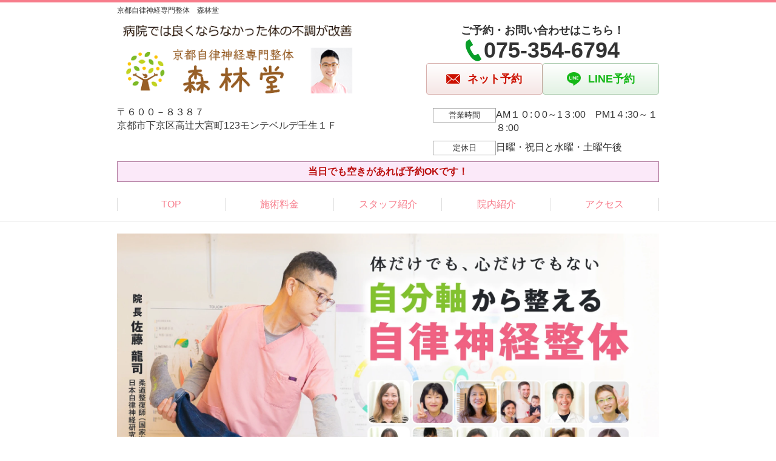

--- FILE ---
content_type: text/html; charset=UTF-8
request_url: https://www.sato-seikotsu.com/
body_size: 19207
content:
<!DOCTYPE html>
<!--[if lt IE 7 ]><html class="ie6" lang="ja" prefix="og: http://ogp.me/ns# fb: http://ogp.me/ns/fb# article: http://ogp.me/ns/article#"><![endif]-->
<!--[if IE 7 ]><html class="ie7" lang="ja" prefix="og: http://ogp.me/ns# fb: http://ogp.me/ns/fb# article: http://ogp.me/ns/article#"><![endif]-->
<!--[if IE 8 ]><html class="ie8" lang="ja" prefix="og: http://ogp.me/ns# fb: http://ogp.me/ns/fb# article: http://ogp.me/ns/article#"><![endif]-->
<!--[if IE 9 ]><html class="ie9" lang="ja" prefix="og: http://ogp.me/ns# fb: http://ogp.me/ns/fb# article: http://ogp.me/ns/article#"><![endif]-->
<!--[if (gt IE 9)|!(IE)]><!-->
<html lang="ja" prefix="og: http://ogp.me/ns# fb: http://ogp.me/ns/fb# article: http://ogp.me/ns/article#">
<head>
<meta charset="utf-8">
<link rel="preload" as="image" href="https://www.sato-seikotsu.com/wp-content/uploads/2025/12/shinrin_mv_sp.jpg"><meta name="viewport" content="width=device-width,user-scalable=yes">
<meta name="format-detection" content="telephone=no">
<meta http-equiv="Pragma" content="no-cache">
<meta http-equiv="Cache-Control" content="no-cache">
<meta http-equiv="Expires" content="Thu, 01 Dec 1994 16:00:00 GMT">

<link rel="shortcut icon" href="https://theme.selfull.jp/images/common/selfav.ico">

<link rel="apple-touch-icon-precomposed" href="https://theme.selfull.jp/images/pink/apple-icon.png">

<link rel="stylesheet" href="https://www.sato-seikotsu.com/wp-content/themes/selfull/style.css" media="all">

<link rel="stylesheet" href="https://www.sato-seikotsu.com/wp-content/themes/selfull/css/reset.css?20230828" media="all">
<link rel="stylesheet" href="https://www.sato-seikotsu.com/wp-content/themes/selfull/css/layout.css?20230828" media="all">
<link rel="stylesheet" href="https://www.sato-seikotsu.com/wp-content/themes/selfull/css/module.css?20230828" media="all">
<link rel="stylesheet" href="https://www.sato-seikotsu.com/wp-content/themes/selfull/css/page.css?20250131" media="all">
<link rel="stylesheet" href="https://www.sato-seikotsu.com/wp-content/themes/selfull/css/block.css?20230828" media="all">
<link rel="stylesheet" href="https://www.sato-seikotsu.com/wp-content/themes/selfull/css/important.css?20230828" media="all">
<link rel="stylesheet" href="https://www.sato-seikotsu.com/wp-content/themes/selfull/css/print.css?20230828" media="all">


<link rel="stylesheet" href="https://www.sato-seikotsu.com/wp-content/themes/selfull/css/design-themes/theme-beauty.css?20230828" media="all">
<link rel="stylesheet" href="https://www.sato-seikotsu.com/wp-content/themes/selfull/css/design-themes/design-pagetop.css?20230828" media="all">
<link rel="stylesheet" href="https://www.sato-seikotsu.com/wp-content/themes/selfull/css/design-themes/design-check.css?20230828" media="all">
<link rel="stylesheet" href="https://www.sato-seikotsu.com/wp-content/themes/selfull/css/design-themes/design-menu.css?20230828" media="all">
<link rel="stylesheet" href="https://www.sato-seikotsu.com/wp-content/themes/selfull/css/design-themes/design-heading.css?20230828" media="all">


<style>
.except-more.design-menu-original #global-header #global-header-main-sp #global-header-main-sp-right #menu_btn {
	background-image: url(https://www.sato-seikotsu.com) !important;
}
.except-more.design-menu-original.design-menu-close #global-header #global-header-main-sp #global-header-main-sp-right #menu_btn.close {
	background-image: url(https://www.sato-seikotsu.com) !important;
}
.design-check-original .list-block ul.check li,
.design-check-original .entry-content .editor ul li {
	background-image: url(https://www.sato-seikotsu.com);
	background-size: 20px 20px;
}
</style>

<title>京都・四条大宮（下京区）の整体【京都自律神経専門整体　森林堂】</title>
<meta name='robots' content='max-image-preview:large' />
<link rel='dns-prefetch' href='//s.w.org' />
		<script type="text/javascript">
			window._wpemojiSettings = {"baseUrl":"https:\/\/s.w.org\/images\/core\/emoji\/13.0.1\/72x72\/","ext":".png","svgUrl":"https:\/\/s.w.org\/images\/core\/emoji\/13.0.1\/svg\/","svgExt":".svg","source":{"concatemoji":"https:\/\/www.sato-seikotsu.com\/wp-includes\/js\/wp-emoji-release.min.js?ver=5.7"}};
			!function(e,a,t){var n,r,o,i=a.createElement("canvas"),p=i.getContext&&i.getContext("2d");function s(e,t){var a=String.fromCharCode;p.clearRect(0,0,i.width,i.height),p.fillText(a.apply(this,e),0,0);e=i.toDataURL();return p.clearRect(0,0,i.width,i.height),p.fillText(a.apply(this,t),0,0),e===i.toDataURL()}function c(e){var t=a.createElement("script");t.src=e,t.defer=t.type="text/javascript",a.getElementsByTagName("head")[0].appendChild(t)}for(o=Array("flag","emoji"),t.supports={everything:!0,everythingExceptFlag:!0},r=0;r<o.length;r++)t.supports[o[r]]=function(e){if(!p||!p.fillText)return!1;switch(p.textBaseline="top",p.font="600 32px Arial",e){case"flag":return s([127987,65039,8205,9895,65039],[127987,65039,8203,9895,65039])?!1:!s([55356,56826,55356,56819],[55356,56826,8203,55356,56819])&&!s([55356,57332,56128,56423,56128,56418,56128,56421,56128,56430,56128,56423,56128,56447],[55356,57332,8203,56128,56423,8203,56128,56418,8203,56128,56421,8203,56128,56430,8203,56128,56423,8203,56128,56447]);case"emoji":return!s([55357,56424,8205,55356,57212],[55357,56424,8203,55356,57212])}return!1}(o[r]),t.supports.everything=t.supports.everything&&t.supports[o[r]],"flag"!==o[r]&&(t.supports.everythingExceptFlag=t.supports.everythingExceptFlag&&t.supports[o[r]]);t.supports.everythingExceptFlag=t.supports.everythingExceptFlag&&!t.supports.flag,t.DOMReady=!1,t.readyCallback=function(){t.DOMReady=!0},t.supports.everything||(n=function(){t.readyCallback()},a.addEventListener?(a.addEventListener("DOMContentLoaded",n,!1),e.addEventListener("load",n,!1)):(e.attachEvent("onload",n),a.attachEvent("onreadystatechange",function(){"complete"===a.readyState&&t.readyCallback()})),(n=t.source||{}).concatemoji?c(n.concatemoji):n.wpemoji&&n.twemoji&&(c(n.twemoji),c(n.wpemoji)))}(window,document,window._wpemojiSettings);
		</script>
		<style type="text/css">
img.wp-smiley,
img.emoji {
	display: inline !important;
	border: none !important;
	box-shadow: none !important;
	height: 1em !important;
	width: 1em !important;
	margin: 0 .07em !important;
	vertical-align: -0.1em !important;
	background: none !important;
	padding: 0 !important;
}
</style>
	<link rel='stylesheet' id='dynamic-css-css'  href='https://www.sato-seikotsu.com/wp-content/themes/selfull/custom-properties.php?ver=5.7' type='text/css' media='all' />
<link rel='stylesheet' id='wp-block-library-css'  href='https://www.sato-seikotsu.com/wp-includes/css/dist/block-library/style.min.css?ver=5.7' type='text/css' media='all' />
<link rel='stylesheet' id='contact-form-7-css'  href='https://www.sato-seikotsu.com/wp-content/plugins/contact-form-7/includes/css/styles.css?ver=4.3' type='text/css' media='all' />
<script type='text/javascript' src='https://www.sato-seikotsu.com/wp-includes/js/jquery/jquery.min.js?ver=3.5.1' id='jquery-core-js'></script>
<script type='text/javascript' src='https://www.sato-seikotsu.com/wp-includes/js/jquery/jquery-migrate.min.js?ver=3.3.2' id='jquery-migrate-js'></script>
<link rel="https://api.w.org/" href="https://www.sato-seikotsu.com/wp-json/" /><link rel="alternate" type="application/json" href="https://www.sato-seikotsu.com/wp-json/wp/v2/pages/1291" /><link rel="canonical" href="https://www.sato-seikotsu.com/" />
<link rel='shortlink' href='https://www.sato-seikotsu.com/' />
<link rel="alternate" type="application/json+oembed" href="https://www.sato-seikotsu.com/wp-json/oembed/1.0/embed?url=https%3A%2F%2Fwww.sato-seikotsu.com%2F" />
<link rel="alternate" type="text/xml+oembed" href="https://www.sato-seikotsu.com/wp-json/oembed/1.0/embed?url=https%3A%2F%2Fwww.sato-seikotsu.com%2F&#038;format=xml" />
<meta name="description" content="京都・四条大宮（下京区）にある「自律神経の乱れを改善する」専門の整体「京都自律神経専門整体　森林堂」。なかなか改善しない自律神経失調症・めまい・頭痛・うつでお悩みではありませんか？口コミサイト1位の実力をお試しください。">
<meta name="keywords" content="京都,整体,頭痛,自律神経,めまい,下京区">
<meta property="og:site_name" content="京都・四条大宮（下京区）の整体【京都自律神経専門整体　森林堂】">
<meta property="og:title" content="京都・四条大宮（下京区）の整体【京都自律神経専門整体　森林堂】">
<meta property="og:description" content="京都・四条大宮（下京区）にある「自律神経の乱れを改善する」専門の整体「京都自律神経専門整体　森林堂」。なかなか改善しない自律神経失調症・めまい・頭痛・うつでお悩みではありませんか？口コミサイト1位の実力をお試しください。">
<meta property="og:type" content="website">
<meta property="og:url" content="https://www.sato-seikotsu.com/">
<meta property="og:image" content="https://www.sato-seikotsu.com/wp-content/plugins/all-in-one-seo-pack/images/default-user-image.png">
<meta name="twitter:card" content="summary_large_image">
<meta name="twitter:title" content="京都・四条大宮（下京区）の整体【京都自律神経専門整体　森林堂】">
<meta name="twitter:description" content="京都・四条大宮（下京区）にある「自律神経の乱れを改善する」専門の整体「京都自律神経専門整体　森林堂」。なかなか改善しない自律神経失調症・めまい・頭痛・うつでお悩みではありませんか？口コミサイト1位の実力をお試しください。">
<meta name="twitter:url" content="https://www.sato-seikotsu.com/">
<meta name="twitter:image" content="https://www.sato-seikotsu.com/wp-content/plugins/all-in-one-seo-pack/images/default-user-image.png">
<meta itemprop="image" content="https://www.sato-seikotsu.com/wp-content/plugins/all-in-one-seo-pack/images/default-user-image.png">

<link rel="stylesheet" href="https://www.sato-seikotsu.com/wp-content/themes/selfull/css/slick.css?2026011605" media="all">
<script src="https://www.sato-seikotsu.com/wp-content/themes/selfull/js/jquery-1.8.2.min.js"></script>
<script src="https://www.sato-seikotsu.com/wp-content/themes/selfull/js/slick.min.js"></script>

<meta name="google-site-verification" content="Vw0RFTauQb8GK_hp1aBAlpjp28aGDjXSlSrv7TmDzLQ" />
<script>
  (function(i,s,o,g,r,a,m){i['GoogleAnalyticsObject']=r;i[r]=i[r]||function(){
  (i[r].q=i[r].q||[]).push(arguments)},i[r].l=1*new Date();a=s.createElement(o),
  m=s.getElementsByTagName(o)[0];a.async=1;a.src=g;m.parentNode.insertBefore(a,m)
  })(window,document,'script','https://www.google-analytics.com/analytics.js','ga');

  ga('create', 'UA-32181290-1', 'auto');
  ga('send', 'pageview');

</script>



<!-- Google Tag Manager -->

<script>(function(w,d,s,l,i){w[l]=w[l]||[];w[l].push({'gtm.start':

new Date().getTime(),event:'gtm.js'});var f=d.getElementsByTagName(s)[0],

j=d.createElement(s),dl=l!='dataLayer'?'&l='+l:'';j.async=true;j.src=

'https://www.googletagmanager.com/gtm.js?id='+i+dl;f.parentNode.insertBefore(j,f);

})(window,document,'script','dataLayer','GTM-KGLT6K9');</script>

<!-- End Google Tag Manager -->

<!-- Begin Mieruca Embed Code -->
<script type="text/javascript" id="mierucajs">
window.__fid = window.__fid || [];__fid.push([736422791]);
(function() {
function mieruca(){if(typeof window.__fjsld != "undefined") return; window.__fjsld = 1; var fjs = document.createElement('script'); fjs.type = 'text/javascript'; fjs.async = true; fjs.id = "fjssync"; var timestamp = new Date;fjs.src = ('https:' == document.location.protocol ? 'https' : 'http') + '://hm.mieru-ca.com/service/js/mieruca-hm.js?v='+ timestamp.getTime(); var x = document.getElementsByTagName('script')[0]; x.parentNode.insertBefore(fjs, x); };
setTimeout(mieruca, 500); document.readyState != "complete" ? (window.attachEvent ? window.attachEvent("onload", mieruca) : window.addEventListener("load", mieruca, false)) : mieruca();
})();
</script>
<!-- End Mieruca Embed Code -->

</head>

<body id="site-design-beauty" class="front-page double-column except-more site-color-pink site-color-2-none page">
<div id="fb-root"></div>
<script>
let facebookLazyLoadReady = false;
const handleFacebookLazyLoad = function() {
	if (!facebookLazyLoadReady) {
		facebookLazyLoadReady = true;
		return;
	}
	console.log('facebookLazyLoaded');
	(function(d, s, id) {
		var js, fjs = d.getElementsByTagName(s)[0];
		if (d.getElementById(id)) return;
		js = d.createElement(s); js.id = id;
		js.src = "//connect.facebook.net/ja_JP/sdk.js#xfbml=1&version=v2.4";
		fjs.parentNode.insertBefore(js, fjs);
	}(document, 'script', 'facebook-jssdk'));
	window.removeEventListener('scroll', handleFacebookLazyLoad);
}
window.addEventListener('scroll', handleFacebookLazyLoad);
</script>
<div id="site">
  <header id="global-header" role="banner" class="">

									<h1 class="site-title"><span class="inner">京都自律神経専門整体　森林堂</span></h1>
					
					<div class="inner">
				<div id="global-header-main-pc">


					
					
											<div id="global-header-main-pc-left">
														<p class="logo"><a href="https://www.sato-seikotsu.com/"><img src="https://www.sato-seikotsu.com/wp-content/uploads/2018/10/9e47c9bf9935714ac30318ab9d6bf2b8.png" alt="" width="412" height="119"></a></p>
							<p class="address">〒６００－８３８７<br>京都市下京区高辻大宮町123モンテベルデ壬生１Ｆ</p>
						</div>
            <div id="global-header-main-pc-right">
              <p class="tel-text">ご予約・お問い合わせはこちら！</p>              <p class="tel tel-pc"><span class="tel-number">075-354-6794</span></p>
              <div class="button-area">
                                <a href="https://www.sato-seikotsu.com/contact/" class="mail hover"><span>ネット予約</span></a>                <a href="https://line.me/R/ti/p/%40ctz0829u" target="_blank" class="line_btn hover"><span>LINE予約</span></a>              </div>
              <div class="info">
								<dl>
									<dt>営業時間</dt>
									<dd>AM１０:０0～1３:00　PM1４:30～１８:00　</dd>																										</dl>
                <dl>
                  <dt>定休日</dt>
                  <dd>日曜・祝日と水曜・土曜午後</dd>
                </dl>
							</div>
						</div>
					
				</div>
			</div>
		
		<div class="inner">
			<div id="global-header-main-sp" class="clearfix fixed-set">
				<div id="global-header-main-sp-left">
										<p class="logo"><a href="https://www.sato-seikotsu.com/"><img src="https://www.sato-seikotsu.com/wp-content/uploads/2018/10/9e47c9bf9935714ac30318ab9d6bf2b8.png" title="京都自律神経専門整体　森林堂" alt="" width="412" height="119"></a></p>
				</div>
				<div id="global-header-main-sp-right">
          <span id="menu_btn" class="hover"></span>
          <!--
					<a href="tel:0753546794" class="tel" ><span>電話をかける</span></a>
          -->
				</div>
			</div>
		</div>

		<div class="inner">
							<p id="announcement">当日でも空きがあれば予約OKです！</p>
					</div><!-- / .inner -->

    <div id="sp-menu">
      <div id="sp-menu-contents">
			</div>
      <div id="sp-menu-lightbox"></div>
    </div>

					<nav id="global-nav-pc" class="fixed-set" role="navigation">
				<div class="menu-%e3%82%b0%e3%83%ad%e3%83%bc%e3%83%90%e3%83%ab%e3%83%a1%e3%83%8b%e3%83%a5%e3%83%bc-container"><ul id="menu-%e3%82%b0%e3%83%ad%e3%83%bc%e3%83%90%e3%83%ab%e3%83%a1%e3%83%8b%e3%83%a5%e3%83%bc" class="menu"><li id="menu-item-1587" class="menu-item menu-item-type-post_type menu-item-object-page menu-item-home current-menu-item page_item page-item-1291 current_page_item menu-item-1587"><a href="https://www.sato-seikotsu.com/" aria-current="page">TOP</a></li>
<li id="menu-item-1575" class="menu-item menu-item-type-post_type menu-item-object-page menu-item-1575"><a href="https://www.sato-seikotsu.com/menu/">施術料金</a></li>
<li id="menu-item-1574" class="menu-item menu-item-type-post_type menu-item-object-page menu-item-1574"><a href="https://www.sato-seikotsu.com/staff/">スタッフ紹介</a></li>
<li id="menu-item-1577" class="menu-item menu-item-type-post_type menu-item-object-page menu-item-1577"><a href="https://www.sato-seikotsu.com/facility/">院内紹介</a></li>
<li id="menu-item-1576" class="menu-item menu-item-type-post_type menu-item-object-page menu-item-1576"><a href="https://www.sato-seikotsu.com/access/">アクセス</a></li>
</ul></div>			</nav><!-- / #global-nav-pc -->
		

									<div id="global-nav-sp" class="fixed space0" role="navigation">
																<div id="ff-sp-contents" class="ff-sp-contents-original-2">
							<a class="" href="https://airrsv.net/shinrin-do/calendar">
                <img src="https://www.sato-seikotsu.com/wp-content/uploads/2025/07/IMG_2850.jpg" alt="電話をかける" loading="lazy">
							</a>

							<a class="" href="https://line.me/R/ti/p/%40ctz0829u">
                <img src="https://www.sato-seikotsu.com/wp-content/uploads/2025/07/IMG_2849.jpg" alt="LINE予約" loading="lazy">
							</a>
						</div>
									</div><!-- / #global-nav-sp-->
						</header><!-- / #global-header -->

	<div id="sp-modal">
		<div class="sp-modal-head">
			<div class="close-btn">
				<img src="https://theme.selfull.jp/images/common/sp-modal-close-btn.png" alt="閉じる" loading="lazy">
			</div>
		</div>
		<div class="sp-modal-main">
			<div class="sp-modal-main-line">
													<p class="mb-10"><img src="https://theme.selfull.jp/images/common/sp-modal-line-img-01.png" alt="24時間受付 LINE予約の流れ" width="541" height="254" loading="lazy"></p>
					<p class="mb-10"><img src="https://theme.selfull.jp/images/common/sp-modal-line-img-02.png" alt="まずは下のボタンから当院を友だち追加してください" width="541" height="67" loading="lazy"></p>
					<a href="https://line.me/R/ti/p/%40ctz0829u" target="_blank"><img src="https://theme.selfull.jp/images/common/sp-modal-line-btn.png" alt="LINEで友達追加する" width="541" height="86" loading="lazy"></a>
					<p class="txt-c">（LINEの友だち追加画面が開きます）</p>

					<div class="line-info">
						<p>友達に追加が完了したら、LINEのトーク画面より<br>
							「HPを見たのですが～」とメッセージをお送りください。</p>
						<p>ご予約の際は</p>
						<p><span class="color05">■</span> <span class="bold">希望のご予約日時</span><br>
							（第3希望までいただけると予約がスムーズです）<br>
							<span class="color05">■</span> <span class="bold">お名前と電話番号</span><br>
							<span class="color05">■</span> <span class="bold">お悩みの症状</span></p>
						<p>の３点をお送りください。</p>
					</div>
							</div>

			<div class="sp-modal-main-tel">
													<h2><img src="https://www.sato-seikotsu.com/wp-content/uploads/2018/10/9e47c9bf9935714ac30318ab9d6bf2b8.png" title="京都自律神経専門整体　森林堂" alt="" loading="lazy"></h2>

					<dl class="date">
						<dt>営業時間</dt>
						<dd>AM１０:０0～1３:00　PM1４:30～１８:00　</dd>																	</dl>
					<dl class="date">
						<dt>定休日</dt>
						<dd>日曜・祝日と水曜・土曜午後</dd>
					</dl>

					<a href="tel:0753546794" class="tel tel-sp hover" ><span>電話をかける</span></a>
					<p class="txt-c">（075-354-6794に発信します）</p>

					<div class="tel-flow">
						<h2>ご予約の流れ</h2>
						<div class="comment-item comment-item-right clearfix">
							<p>お電話ありがとうございます、<br>京都自律神経専門整体　森林堂でございます。</p>
							<div class="img"><img src="https://theme.selfull.jp/images/common/sp-modal-tel-img-01.png" alt="予約の流れ" loading="lazy"></div>
						</div>
						<p>と電話に出ますので、</p>
						<div class="comment-item clearfix">
							<p>ホームページを見たのですが、<br>予約をお願いします。</p>
							<div class="img"><img src="https://theme.selfull.jp/images/common/sp-modal-tel-img-02.png" alt="予約の流れ" loading="lazy"></div>
						</div>
						<p class="mb-20">とお伝えください。</p>
						<p><span class="color03">■</span> <span class="bold">お名前（フルネーム）</span><br>
							<span class="color03">■</span> <span class="bold">ご予約の日</span><br>
							<span class="color03">■</span> <span class="bold">ご連絡がつくお電話番号</span><br>
							<span class="color03">■</span> <span class="bold">一番気になるお身体の状態・症状</span></p>
						<p>をお伺いいたします。</p>
					</div>
				


			</div>
		</div>
	</div>

			<div class="main-img">
						<p class="main-img-pc"><img src="https://www.sato-seikotsu.com/wp-content/uploads/2025/12/5fcc8aaaef4127b9c32c5ead95a8ffef-2.jpg" alt="うつ、頭痛、めまい、パニックなど　なぜ優しい整体で日ごとにどんどん心と体が楽になっていくのか？" width="1920" height="1280" loading="lazy"></p>
			<p class="main-img-sp"><img src="https://www.sato-seikotsu.com/wp-content/uploads/2025/12/shinrin_mv_sp.jpg" alt="うつ、頭痛、めまい、パニックなど　なぜ優しい整体で日ごとにどんどん心と体が楽になっていくのか？" width="768" height="1370"></p>
		</div>
	
	
	<div id="contents">
		<main id="main" role="main">

	<article id="page-1291" class="type-page page-top">
		
			
			<div class="entry-content">
													
					<div class="img-block parts-item txt-c">
				<picture>
			<source srcset="https://www.sato-seikotsu.com/wp-content/uploads/2023/11/5ba897d6d697425ab4b38f14e988b482-640x106.png" media="(max-width: 600px)" width="640" height="106">
			<img src="https://www.sato-seikotsu.com/wp-content/uploads/2023/11/5ba897d6d697425ab4b38f14e988b482-640x106.png" alt="" width="640" height="106" loading="lazy">
		</picture>
			</div>
		<div class="img-block parts-item txt-c">
				<picture>
			<source srcset="https://www.sato-seikotsu.com/wp-content/uploads/2025/12/e2e1c0fbaf546b800db033674c689df1.png" media="(max-width: 600px)" width="566" height="165">
			<img src="https://www.sato-seikotsu.com/wp-content/uploads/2025/12/e2e1c0fbaf546b800db033674c689df1.png" alt="" width="566" height="165" loading="lazy">
		</picture>
			</div>
		<div class="img-block parts-item txt-c">
				<picture>
			<source srcset="https://www.sato-seikotsu.com/wp-content/uploads/2025/10/72adac647dfe422310c48333818eb26c-640x466.png" media="(max-width: 600px)" width="640" height="466">
			<img src="https://www.sato-seikotsu.com/wp-content/uploads/2025/10/72adac647dfe422310c48333818eb26c-640x466.png" alt="自律神経専門の整体院　京都で唯一整体法" width="640" height="466" loading="lazy">
		</picture>
			</div>
				<!-- strength_set -->
				<div class="img-block parts-item txt-c">
		<a href="https://search.google.com/local/reviews?placeid=ChIJi30a6SYGAWAR9ZcCToj4C9U">		<picture>
			<source srcset="https://www.sato-seikotsu.com/wp-content/uploads/2025/01/b0527a00fd18d2a140a611ac905d3617.jpg" media="(max-width: 600px)" width="452" height="260">
			<img src="https://www.sato-seikotsu.com/wp-content/uploads/2025/01/b0527a00fd18d2a140a611ac905d3617.jpg" alt="" width="452" height="260" loading="lazy">
		</picture>
		</a>	</div>
				<!-- /strength_set -->
				<div class="html-block parts-item">
		<!-- Elfsight Google Reviews | Untitled Google Reviews -->
<script src="https://elfsightcdn.com/platform.js" async></script>
<div class="elfsight-app-1062299b-6564-41fb-b3f1-e5efd2d79d61" data-elfsight-app-lazy></div>	</div>
		<div class="slide-block parts-item">
		<p class="attention"><span>写真は左右にスライドできます</span></p>
		<div class="slick-contents">
											<div class="slide-block-item">
											<div class="img">
														<picture>
								<source srcset="https://www.sato-seikotsu.com/wp-content/uploads/2019/01/11.png" media="(max-width: 600px)" width="398" height="436">
								<img src="https://www.sato-seikotsu.com/wp-content/uploads/2019/01/11.png" alt="" width="398" height="436" loading="lazy">
							</picture>
													</div>
															<p>レンガ風のマンションの１階にあります。</p>				</div>
											<div class="slide-block-item">
											<div class="img">
														<picture>
								<source srcset="https://www.sato-seikotsu.com/wp-content/uploads/2025/11/3b3f127cf03afa4f3a0da4843c45cdb1-1-640x480.jpg" media="(max-width: 600px)" width="640" height="480">
								<img src="https://www.sato-seikotsu.com/wp-content/uploads/2025/11/3b3f127cf03afa4f3a0da4843c45cdb1-1-640x480.jpg" alt="" width="640" height="480" loading="lazy">
							</picture>
													</div>
															<p>院内はお一人ずつの貸し切り空間になります。</p>				</div>
											<div class="slide-block-item">
											<div class="img">
														<picture>
								<source srcset="https://www.sato-seikotsu.com/wp-content/uploads/2025/02/0O1A1579_-640x480.jpg" media="(max-width: 600px)" width="640" height="480">
								<img src="https://www.sato-seikotsu.com/wp-content/uploads/2025/02/0O1A1579_-640x480.jpg" alt="" width="640" height="480" loading="lazy">
							</picture>
													</div>
															<p>問診：リラックスした空間で丁寧にお話をお聞きします。</p>				</div>
											<div class="slide-block-item">
											<div class="img">
														<picture>
								<source srcset="https://www.sato-seikotsu.com/wp-content/uploads/2025/02/0O1A1715_-640x480.jpg" media="(max-width: 600px)" width="640" height="480">
								<img src="https://www.sato-seikotsu.com/wp-content/uploads/2025/02/0O1A1715_-640x480.jpg" alt="" width="640" height="480" loading="lazy">
							</picture>
													</div>
															<p>検査：お身体の不調の原因を検査します。</p>				</div>
											<div class="slide-block-item">
											<div class="img">
														<picture>
								<source srcset="https://www.sato-seikotsu.com/wp-content/uploads/2019/01/be3f3f4aaea9e75d24c3a097d25db89c.png" media="(max-width: 600px)" width="615" height="410">
								<img src="https://www.sato-seikotsu.com/wp-content/uploads/2019/01/be3f3f4aaea9e75d24c3a097d25db89c.png" alt="" width="615" height="410" loading="lazy">
							</picture>
													</div>
															<p>施術：安心で安全、ソフトで短時間の施術になります。</p>				</div>
											<div class="slide-block-item">
											<div class="img">
														<picture>
								<source srcset="https://www.sato-seikotsu.com/wp-content/uploads/2025/11/2b530e80c7d0de90885e285c5d798063-1-640x399.jpg" media="(max-width: 600px)" width="640" height="399">
								<img src="https://www.sato-seikotsu.com/wp-content/uploads/2025/11/2b530e80c7d0de90885e285c5d798063-1-640x399.jpg" alt="" width="640" height="399" loading="lazy">
							</picture>
													</div>
															<p>会計：最後にお会計と次回のご予約をお取りします。</p>				</div>
					</div>
	</div>
			<h2 class="style-title parts-item">京都自律神経専門整体　森林堂の基本情報</h2>
			<div class="text-block parts-item"><p>施設名称：京都自律神経専門整体　森林堂</p>
<p>所在地：京都市下京区高辻大宮町１２３番地モンテベルデ壬生１F</p>
<p>電話番号：<span style="color: #000080;"><a href="tel:０７５３５４６７９４">０７５－３５４－６７９４</a></span></p>
<p>交通アクセス：阪急大宮駅から徒歩５分</p>
</div>
				<!-- strength_set -->
				<div class="html-block parts-item">
		<div class="text-block"><table>
<tbody>
<tr>
<td><a href="https://www.sato-seikotsu.com/?p=15"><img src="https://www.sato-seikotsu.com/wp-content/uploads/2015/08/297aa104dbac64b25b5021e075c70cf62.png"></a></td>
<td><a href="https://www.sato-seikotsu.com/?p=8"><img src="https://www.sato-seikotsu.com/wp-content/uploads/2015/08/78acad99dbae41277799558486d346cd.png"></a></td>
</tr>
<tr>
<td><a href="https://www.sato-seikotsu.com/?p=490"><img src="https://www.sato-seikotsu.com/wp-content/uploads/2015/08/e7e431b2819e4991a2d8445f12b26e75.png"></a></td>
<td><a href="https://www.sato-seikotsu.com/?p=483"><img src="https://www.sato-seikotsu.com/wp-content/uploads/2015/08/ca5fa15e23bf382da4770aaa92ba8e10.png"></a></td>
</tr>
</tbody>
</table>
</div>	</div>
				<!-- /strength_set -->
				<h3 class="style-title parts-item">雑誌・メディアへの掲載</h3>
		<div class="img-block parts-item txt-c">
				<picture>
			<source srcset="https://www.sato-seikotsu.com/wp-content/uploads/2025/09/b2c0a763b8628af4de991c31a71f6039.png" media="(max-width: 600px)" width="504" height="695">
			<img src="https://www.sato-seikotsu.com/wp-content/uploads/2025/09/b2c0a763b8628af4de991c31a71f6039.png" alt="" width="504" height="695" loading="lazy">
		</picture>
			</div>
				<!-- strength_set -->
				<h3 class="style-title parts-item">地域での講演活動</h3>
		<div class="text-block parts-item"><p>自律神経や体の整え方、健康的な日常の過ごし方についての講演</p>
</div>
		<ul class="imgs-block parts-item">
			<li>
				<picture>
			<source srcset="https://www.sato-seikotsu.com/wp-content/uploads/2023/11/e1f4d068e2a0be3b97ac7e7d55830f2b-640x480.jpg" media="(max-width: 600px)" width="640" height="480">
			<img src="https://www.sato-seikotsu.com/wp-content/uploads/2023/11/e1f4d068e2a0be3b97ac7e7d55830f2b-960x720.jpg" alt="" width="960" height="720" loading="lazy">
		</picture>
			</li>
		<li>
				<picture>
			<source srcset="https://www.sato-seikotsu.com/wp-content/uploads/2023/11/c8856789ec11ab8b1013037cef6929f9.jpg" media="(max-width: 600px)" width="482" height="362">
			<img src="https://www.sato-seikotsu.com/wp-content/uploads/2023/11/c8856789ec11ab8b1013037cef6929f9.jpg" alt="" width="482" height="362" loading="lazy">
		</picture>
			</li>
		</ul>
				<!-- /strength_set -->
				<div class="img-block parts-item txt-c">
				<picture>
			<source srcset="https://www.sato-seikotsu.com/wp-content/uploads/2015/08/5bc9fc4d63d4a0ab3f0efe11bd9662202-640x144.png" media="(max-width: 600px)" width="640" height="144">
			<img src="https://www.sato-seikotsu.com/wp-content/uploads/2015/08/5bc9fc4d63d4a0ab3f0efe11bd9662202-640x144.png" alt="こんなお悩みありませんか？" width="640" height="144" loading="lazy">
		</picture>
			</div>
		<div class="img-block parts-item txt-c">
				<picture>
			<source srcset="https://www.sato-seikotsu.com/wp-content/uploads/2015/08/1412b7cdb8f1305946c4d4ca7576d38c3.png" media="(max-width: 600px)" width="612" height="525">
			<img src="https://www.sato-seikotsu.com/wp-content/uploads/2015/08/1412b7cdb8f1305946c4d4ca7576d38c3.png" alt="" width="612" height="525" loading="lazy">
		</picture>
			</div>
		<div class="img-block parts-item txt-c">
				<picture>
			<source srcset="https://www.sato-seikotsu.com/wp-content/uploads/2015/08/0d40a5e4a645fc6b96e767d64ac0878e33.png" media="(max-width: 600px)" width="70" height="38">
			<img src="https://www.sato-seikotsu.com/wp-content/uploads/2015/08/0d40a5e4a645fc6b96e767d64ac0878e33.png" alt="矢印" width="70" height="38" loading="lazy">
		</picture>
			</div>
		<div class="img-block parts-item txt-c">
				<picture>
			<source srcset="https://www.sato-seikotsu.com/wp-content/uploads/2018/08/0d40a5e4a645fc6b96e767d64ac0878e15.png" media="(max-width: 600px)" width="638" height="182">
			<img src="https://www.sato-seikotsu.com/wp-content/uploads/2018/08/0d40a5e4a645fc6b96e767d64ac0878e15.png" alt="" width="638" height="182" loading="lazy">
		</picture>
			</div>
		<div class="text-block parts-item"><p>森林堂では自律神経を乱す原因となっている筋肉の緊張をからだの<wbr />深部から効果的にゆるめることで血液や体液の循環をよくし自律神<wbr />経失調症による心と体の様々な不調を解消していきます。</p>
<p>お薬で症状を抑えるだけのその場しのぎの対処法ではなく、自然な<wbr />方法で根本原因から解消していきたいという方にぜひお越しいただ<wbr />きたいと思っています。<br />
あなたが本来の生き方と健康な身体を取り戻していくためのお手伝<wbr />いを心を込めてさせていただきます。</p>
</div>
		<div class="img-block parts-item txt-c">
				<picture>
			<source srcset="https://www.sato-seikotsu.com/wp-content/uploads/2015/08/0d40a5e4a645fc6b96e767d64ac0878e46.png" media="(max-width: 600px)" width="634" height="153">
			<img src="https://www.sato-seikotsu.com/wp-content/uploads/2015/08/0d40a5e4a645fc6b96e767d64ac0878e46.png" alt="" width="634" height="153" loading="lazy">
		</picture>
			</div>
		<div class="text-block parts-item"><p>下の枠のなかに載せている症状名はこれまで当院にご来院された皆<wbr />さまのおもな症状です。<br />
最初はあなたと同じようにつらい不調にお困りでしたが多くの方が<wbr />本来の健康を取り戻され当院をご卒業されました。</p>
</div>
		<div class="img-block parts-item txt-c">
				<picture>
			<source srcset="https://www.sato-seikotsu.com/wp-content/uploads/2015/08/5ba897d6d697425ab4b38f14e988b482.png" media="(max-width: 600px)" width="585" height="251">
			<img src="https://www.sato-seikotsu.com/wp-content/uploads/2015/08/5ba897d6d697425ab4b38f14e988b482.png" alt="" width="585" height="251" loading="lazy">
		</picture>
			</div>
				<!-- strength_set -->
					<h2 class="style-title parts-item">自律神経症状</h2>
			<h3 class="style-title parts-item">『からだ』の症状</h3>
		<div class="text-block parts-item"><p>&nbsp;</p>
<p>​</p>
<table>
<tbody>
<tr>
<td><a href="https://www.sato-seikotsu.com/symptomscat/post-1855/"><img class="acf-image-image alignnone" src="https://www.sato-seikotsu.com/wp-content/uploads/2019/08/39a62ec5500de82b864a73c2d05b4088.png" alt="" width="388" height="140" /></a></td>
<td><a href="https://www.sato-seikotsu.com/symptomscat/post-7194/"><img class="acf-image-image alignnone" src="https://www.sato-seikotsu.com/wp-content/uploads/2019/08/39667c4ad9f0b141c8f54d3620995a6b.png" alt="" width="401" height="145" /></a></td>
</tr>
<tr>
<td><a href="https://www.sato-seikotsu.com/symptomscat/post-5617/"><img class="alignnone" src="https://www.sato-seikotsu.com/wp-content/uploads/2019/08/cd0ef1f876cae7c159b3799fd253ed03.png" alt="" width="398" height="145" /></a></td>
<td><a href="https://www.sato-seikotsu.com/symptomscat/post-5244/"><img class="alignnone" src="https://www.sato-seikotsu.com/wp-content/uploads/2019/08/5b9b0c911084a102790bb9ec85dbade9.png" alt="" width="399" height="146" /></a></td>
</tr>
<tr>
<td><a href="https://www.sato-seikotsu.com/symptomscat/post-1860/"><img class="acf-image-image alignnone" src="https://www.sato-seikotsu.com/wp-content/uploads/2019/08/99599fa11e3b7de42b16c75e52fb32f71.png" alt="" width="397" height="145" /></a></td>
<td><a href="https://www.sato-seikotsu.com/symptomscat/post-3699/"><img class="acf-image-image alignnone" src="https://www.sato-seikotsu.com/wp-content/uploads/2019/08/6de5eb12775097c5ed562d331aff73b7.png" alt="" width="396" height="144" /></a></td>
</tr>
</tbody>
</table>
</div>
		<div class="text-block parts-item"><table>
<tbody>
<tr>
<td><a href="https://www.sato-seikotsu.com/symptomscat/post-3814/"><img class="acf-image-image alignnone" src="https://www.sato-seikotsu.com/wp-content/uploads/2019/08/027c9be5158064a82985a8106a9defb0.png" alt="" width="399" height="140" /></a></td>
<td><a href="https://www.sato-seikotsu.com/symptomscat/post-5048/"><img class="alignnone" src="https://www.sato-seikotsu.com/wp-content/uploads/2019/08/d6ae6b0cff911a180a06c8d8b539e96d.png" alt="" width="398" height="143" /></a></td>
</tr>
<tr>
<td><a href="https://www.sato-seikotsu.com/symptomscat/post-4152/"><img class="acf-image-image alignnone" src="https://www.sato-seikotsu.com/wp-content/uploads/2019/08/24581bc5bed297dcb4f8e395a2f479b5.png" alt="" width="395" height="145" /></a></td>
<td><a href="https://www.sato-seikotsu.com/symptomscat/post-4456/"><img class="acf-image-image alignnone" src="https://www.sato-seikotsu.com/wp-content/uploads/2019/08/405308035ae5c8889165ee8bd4e62c1e.png" alt="" width="396" height="146" /></a></td>
</tr>
<tr>
<td><a href="https://www.sato-seikotsu.com/symptomscat/post-5183/"><img class="alignnone" src="https://www.sato-seikotsu.com/wp-content/uploads/2019/08/8e99a24b9577ee0d106d6d1e43103d85.png" alt="" width="400" height="147" /></a></td>
<td><a href="https://www.sato-seikotsu.com/symptomscat/post-4087/"><img class="acf-image-image alignnone" src="https://www.sato-seikotsu.com/wp-content/uploads/2019/08/7edd49b6d8a60342227148e5342a9b12.png" alt="" width="399" height="145" /></a></td>
</tr>
</tbody>
</table>
</div>
		<div class="text-block parts-item"><p>​</p>
<table>
<tbody>
<tr>
<td><a href="https://www.sato-seikotsu.com/symptomscat/post-4028/"><img class="acf-image-image alignnone" src="https://www.sato-seikotsu.com/wp-content/uploads/2019/08/ef2874db8bc7add285716920bd4604f2.png" alt="" width="395" height="148" /></a></td>
<td><a href="https://www.sato-seikotsu.com/symptomscat/post-5355/"><img class="alignnone" src="https://www.sato-seikotsu.com/wp-content/uploads/2019/08/29fdf3afe8b1eacf945e21777891a444.png" alt="" width="401" height="146" /></a></td>
</tr>
<tr>
<td><a href="https://www.sato-seikotsu.com/symptomscat/post-5134/"><img class="alignnone" src="https://www.sato-seikotsu.com/wp-content/uploads/2019/08/cfb5ab8f04250147efde768b603f9883.png" alt="" width="396" height="147" /></a></td>
<td></td>
</tr>
<tr>
<td></td>
<td></td>
</tr>
</tbody>
</table>
</div>
		<h3 class="style-title parts-item">『こころ』の症状</h3>
		<div class="text-block parts-item"><table>
<tbody>
<tr>
<td><a href="https://www.sato-seikotsu.com/symptomscat/post-3360/"><img class="alignnone" src="https://www.sato-seikotsu.com/wp-content/uploads/2019/08/6e709a7e5daf61db9e7d4e3fc69aefda.png" alt="" width="392" height="143" /></a></td>
<td><a href="https://www.sato-seikotsu.com/symptomscat/post-6667/"><img class="alignnone" src="https://www.sato-seikotsu.com/wp-content/uploads/2019/08/c9c8697011d9cd398a44dba59c10c2eb.png" alt="" width="395" height="146" /></a></td>
</tr>
<tr>
<td><a href="https://www.sato-seikotsu.com/symptomscat/post-5762/"><img class="acf-image-image alignnone" src="https://www.sato-seikotsu.com/wp-content/uploads/2019/08/43815b162d84ec3e62919282902aa9e6.png" alt="" width="395" height="146" /></a></td>
<td><a href="https://www.sato-seikotsu.com/symptomscat/post-6711/"><img class="alignnone" src="https://www.sato-seikotsu.com/wp-content/uploads/2019/08/dfe1a54f7fbbd43d7fc59b2fbffbec1c4.png" alt="" width="395" height="146" /></a></td>
</tr>
<tr>
<td></td>
<td></td>
</tr>
</tbody>
</table>
</div>
		<h3 class="style-title parts-item">筋肉・骨格の症状</h3>
		<div class="text-block parts-item"><table style="border-collapse: collapse; width: 100%;">
<tbody>
<tr>
<td style="width: 50%;"><a href="https://www.sato-seikotsu.com/symptomscat/post-1839/"><img class="alignnone" src="https://www.sato-seikotsu.com/wp-content/uploads/2019/08/7b9992d2a272a74775aff737d72383bc.png" alt="" width="398" height="146" /></a></td>
<td style="width: 50%;"><a href="https://www.sato-seikotsu.com/symptomscat/post-5285/"><img class="alignnone" src="https://www.sato-seikotsu.com/wp-content/uploads/2019/08/3286d31d8d37b9136b31aab8eb1f23df.png" alt="" width="397" height="146" /></a></td>
</tr>
<tr>
<td style="width: 50%;"><a href="https://www.sato-seikotsu.com/symptomscat/post-7435/"><img class="alignnone" src="https://www.sato-seikotsu.com/wp-content/uploads/2019/09/5ba897d6d697425ab4b38f14e988b4821.png" alt="" width="394" height="143" /></a></td>
<td style="width: 50%;"></td>
</tr>
</tbody>
</table>
</div>
			<h2 class="style-title parts-item">アレルギー症状</h2>
			<div class="text-block parts-item"><table style="border-collapse: collapse; width: 100%;">
<tbody>
<tr>
<td style="width: 50%;"><a href="https://www.sato-seikotsu.com/symptomscat/post-7973/"><img class="alignnone" src="https://www.sato-seikotsu.com/wp-content/uploads/2023/10/795316b92fc766b0181f6fef074f03fa.png" alt="" width="406" height="158" /></a></td>
<td style="width: 50%;"><a href="https://www.sato-seikotsu.com/symptomscat/post-8125/" target="_blank" rel="noopener"><img class="alignnone" src="https://www.sato-seikotsu.com/wp-content/uploads/2024/02/5ba897d6d697425ab4b38f14e988b482-3.png" alt="" width="395" height="146" /></a></td>
</tr>
<tr>
<td style="width: 50%;"></td>
<td style="width: 50%;"></td>
</tr>
</tbody>
</table>
</div>
				<!-- /strength_set -->
				<div class="img-block parts-item txt-c">
				<picture>
			<source srcset="https://www.sato-seikotsu.com/wp-content/uploads/2015/08/7d97b5da037b91efa090a2e1cd567830.png" media="(max-width: 600px)" width="585" height="44">
			<img src="https://www.sato-seikotsu.com/wp-content/uploads/2015/08/7d97b5da037b91efa090a2e1cd567830.png" alt="" width="585" height="44" loading="lazy">
		</picture>
			</div>
				<!-- strength_set -->
				<div class="img-block parts-item txt-c">
				<picture>
			<source srcset="https://www.sato-seikotsu.com/wp-content/uploads/2018/07/0d40a5e4a645fc6b96e767d64ac0878e2-640x157.png" media="(max-width: 600px)" width="640" height="157">
			<img src="https://www.sato-seikotsu.com/wp-content/uploads/2018/07/0d40a5e4a645fc6b96e767d64ac0878e2-640x157.png" alt="" width="640" height="157" loading="lazy">
		</picture>
			</div>
		<div class="img-block parts-item txt-c">
				<picture>
			<source srcset="https://www.sato-seikotsu.com/wp-content/uploads/2018/12/0725-640x400.jpg" media="(max-width: 600px)" width="640" height="400">
			<img src="https://www.sato-seikotsu.com/wp-content/uploads/2018/12/0725-640x400.jpg" alt="" width="640" height="400" loading="lazy">
		</picture>
			</div>
		<div class="img-block parts-item txt-c">
		<a href="https://www.sato-seikotsu.com/?p=5744">		<picture>
			<source srcset="https://www.sato-seikotsu.com/wp-content/uploads/2018/12/78acad99dbae41277799558486d346cd1-640x183.png" media="(max-width: 600px)" width="640" height="183">
			<img src="https://www.sato-seikotsu.com/wp-content/uploads/2018/12/78acad99dbae41277799558486d346cd1-640x183.png" alt="" width="640" height="183" loading="lazy">
		</picture>
		</a>	</div>
		<div class="img-block parts-item txt-c">
		<a href="https://www.sato-seikotsu.com/?p=1606">		<picture>
			<source srcset="https://www.sato-seikotsu.com/wp-content/uploads/2018/12/ed8736e20ff164d3e2f80c465eac95259-640x187.png" media="(max-width: 600px)" width="640" height="187">
			<img src="https://www.sato-seikotsu.com/wp-content/uploads/2018/12/ed8736e20ff164d3e2f80c465eac95259-640x187.png" alt="" width="640" height="187" loading="lazy">
		</picture>
		</a>	</div>
		<div class="img-block parts-item txt-c">
		<a href="https://www.sato-seikotsu.com/?p=5401">		<picture>
			<source srcset="https://www.sato-seikotsu.com/wp-content/uploads/2018/12/fb216d25aa443eb1f3f8d196e59c3015-640x191.png" media="(max-width: 600px)" width="640" height="191">
			<img src="https://www.sato-seikotsu.com/wp-content/uploads/2018/12/fb216d25aa443eb1f3f8d196e59c3015-640x191.png" alt="" width="640" height="191" loading="lazy">
		</picture>
		</a>	</div>
		<div class="img-block parts-item txt-c">
		<a href="https://www.sato-seikotsu.com/?p=1607">		<picture>
			<source srcset="https://www.sato-seikotsu.com/wp-content/uploads/2018/12/36f9151c52d88327eab600f4409fbb09-640x183.png" media="(max-width: 600px)" width="640" height="183">
			<img src="https://www.sato-seikotsu.com/wp-content/uploads/2018/12/36f9151c52d88327eab600f4409fbb09-640x183.png" alt="" width="640" height="183" loading="lazy">
		</picture>
		</a>	</div>
		<div class="img-block parts-item txt-c">
		<a href="https://www.sato-seikotsu.com/?p=5421">		<picture>
			<source srcset="https://www.sato-seikotsu.com/wp-content/uploads/2018/12/cfd1b0c72647933c09e02dc811699490-640x187.png" media="(max-width: 600px)" width="640" height="187">
			<img src="https://www.sato-seikotsu.com/wp-content/uploads/2018/12/cfd1b0c72647933c09e02dc811699490-640x187.png" alt="" width="640" height="187" loading="lazy">
		</picture>
		</a>	</div>
				<!-- /strength_set -->
					<div class="voice-block parts-item clearfix">
			<h2>めまいや頭痛、肩こりが治りました。</h2>

																	<div class="mt-20 youtube clear"><iframe loading="lazy" width="560" height="315" data-src="https://www.youtube.com/embed/93vrjfPRMDs" frameborder="0" allow="accelerometer; autoplay; encrypted-media; gyroscope; picture-in-picture" allowfullscreen></iframe></div>
										<p class="mt-20 info">京都市伏見区　３０歳　販売員　川嶋美佳さん</p>
						<p class="addition">※お客様の感想であり、効果効能を保証するものではありません。</p>
		</div><!-- .voice-block -->
				<div class="voice-block parts-item clearfix">
			<h2>アトピー性皮膚炎によるかゆみが改善しました。</h2>

																	<div class="mt-20 youtube clear"><iframe loading="lazy" width="560" height="315" data-src="https://www.youtube.com/embed/5myN4QXsgrA?si=w9RgzvwoaFk5VrWq" title="YouTube video player" frameborder="0" allow="accelerometer; autoplay; clipboard-write; encrypted-media; gyroscope; picture-in-picture; web-share" referrerpolicy="strict-origin-when-cross-origin" allowfullscreen></iframe></div>
										<p class="mt-20 info">京都市在住　４０歳代　自営業　M　.　T　さん</p>
						<p class="addition">※お客様の感想であり、効果効能を保証するものではありません。</p>
		</div><!-- .voice-block -->
					<!-- strength_set -->
				<div class="img-block parts-item txt-c">
				<picture>
			<source srcset="https://www.sato-seikotsu.com/wp-content/uploads/2013/06/0d40a5e4a645fc6b96e767d64ac0878e1-640x46.png" media="(max-width: 600px)" width="640" height="46">
			<img src="https://www.sato-seikotsu.com/wp-content/uploads/2013/06/0d40a5e4a645fc6b96e767d64ac0878e1-640x46.png" alt="" width="640" height="46" loading="lazy">
		</picture>
			</div>
		<div class="img-block parts-item txt-c">
				<picture>
			<source srcset="https://www.sato-seikotsu.com/wp-content/uploads/2018/04/0d40a5e4a645fc6b96e767d64ac0878e52.png" media="(max-width: 600px)" width="601" height="181">
			<img src="https://www.sato-seikotsu.com/wp-content/uploads/2018/04/0d40a5e4a645fc6b96e767d64ac0878e52.png" alt="" width="601" height="181" loading="lazy">
		</picture>
			</div>
		<div class="img-block parts-item txt-c">
				<picture>
			<source srcset="https://www.sato-seikotsu.com/wp-content/uploads/2018/04/83-640x456.png" media="(max-width: 600px)" width="640" height="456">
			<img src="https://www.sato-seikotsu.com/wp-content/uploads/2018/04/83-640x456.png" alt="" width="640" height="456" loading="lazy">
		</picture>
			</div>
		<div class="text-block parts-item"><p class="m_-2562535728834966011p1">心の問題だけが自律神経を乱す原因だとお思いではないでしょうか？</p>
<div></div>
<div>実は<span style="background-color: #ffff99;">「構造的・化学的・精神的・気温」<wbr />の４つのストレス</span>の蓄積により自律神経は乱れていきます。</div>
<div></div>
<div>そのため、カウンセリングやお薬で症状が軽減しても、<wbr />構造的なストレスである体の歪みや筋肉の緊張がそのままであれば、根本的な部分から不調を解消することはできません。</div>
<div></div>
<div><span style="background-color: #ffff99;">自律神経の乱れを整え心や体の健康を取り戻していくには、<wbr />適切な順番で４つのストレスを解消していくことが大切です。</span></div>
<div></div>
<p class="m_-2562535728834966011p1">
</div>
		<div class="img-block parts-item txt-c">
				<picture>
			<source srcset="https://www.sato-seikotsu.com/wp-content/uploads/2018/04/0d40a5e4a645fc6b96e767d64ac0878e58-640x675.png" media="(max-width: 600px)" width="640" height="675">
			<img src="https://www.sato-seikotsu.com/wp-content/uploads/2018/04/0d40a5e4a645fc6b96e767d64ac0878e58-640x675.png" alt="" width="640" height="675" loading="lazy">
		</picture>
			</div>
		<div class="img-block parts-item txt-c">
				<picture>
			<source srcset="https://www.sato-seikotsu.com/wp-content/uploads/2013/06/0d40a5e4a645fc6b96e767d64ac0878e1-640x46.png" media="(max-width: 600px)" width="640" height="46">
			<img src="https://www.sato-seikotsu.com/wp-content/uploads/2013/06/0d40a5e4a645fc6b96e767d64ac0878e1-640x46.png" alt="" width="640" height="46" loading="lazy">
		</picture>
			</div>
		<div class="img-block parts-item txt-c">
				<picture>
			<source srcset="https://www.sato-seikotsu.com/wp-content/uploads/2018/04/0d40a5e4a645fc6b96e767d64ac0878e53.png" media="(max-width: 600px)" width="487" height="169">
			<img src="https://www.sato-seikotsu.com/wp-content/uploads/2018/04/0d40a5e4a645fc6b96e767d64ac0878e53.png" alt="" width="487" height="169" loading="lazy">
		</picture>
			</div>
		<div class="text-block parts-item"><div><span style="background-color: #ffff99;">４つのストレスの中でも最初は構造的なストレスを解消していくこ<wbr />とが効果的な不調の改善につながります。</span></div>
<div></div>
<div>その理由は体と心は影響し合っていて、<wbr />体の状態が安定すると心も楽になり精神的なストレスが解消しやす<wbr />くなるからです。</div>
<div><span style="background-color: #ffffff;">自律神経を効果的に改善するには、<wbr />まずは体にアプローチしていくことが大切です。</span></div>
</div>
		<div class="img-block parts-item txt-c">
				<picture>
			<source srcset="https://www.sato-seikotsu.com/wp-content/uploads/2018/04/0d40a5e4a645fc6b96e767d64ac0878e59.png" media="(max-width: 600px)" width="152" height="179">
			<img src="https://www.sato-seikotsu.com/wp-content/uploads/2018/04/0d40a5e4a645fc6b96e767d64ac0878e59.png" alt="" width="152" height="179" loading="lazy">
		</picture>
			</div>
		<div class="img-block parts-item txt-c">
				<picture>
			<source srcset="https://www.sato-seikotsu.com/wp-content/uploads/2013/06/0d40a5e4a645fc6b96e767d64ac0878e1-640x46.png" media="(max-width: 600px)" width="640" height="46">
			<img src="https://www.sato-seikotsu.com/wp-content/uploads/2013/06/0d40a5e4a645fc6b96e767d64ac0878e1-640x46.png" alt="" width="640" height="46" loading="lazy">
		</picture>
			</div>
		<div class="img-block parts-item txt-c">
				<picture>
			<source srcset="https://www.sato-seikotsu.com/wp-content/uploads/2018/04/0d40a5e4a645fc6b96e767d64ac0878e55.png" media="(max-width: 600px)" width="601" height="169">
			<img src="https://www.sato-seikotsu.com/wp-content/uploads/2018/04/0d40a5e4a645fc6b96e767d64ac0878e55.png" alt="" width="601" height="169" loading="lazy">
		</picture>
			</div>
		<div class="text-block parts-item"><p>体の歪みが整い深部から筋肉がゆるんでいくことで、血液やリンパ<wbr />液など体液の流れはよくなっていきます。<br />
体液の循環がよくなり体の隅々まで酸素がいきわたることで、細胞<wbr />や神経系の働きは向上し、自律神経の働きも安定していきます。</p>
</div>
		<div class="img-block parts-item txt-c">
				<picture>
			<source srcset="https://www.sato-seikotsu.com/wp-content/uploads/2018/04/0d40a5e4a645fc6b96e767d64ac0878e172.png" media="(max-width: 600px)" width="265" height="368">
			<img src="https://www.sato-seikotsu.com/wp-content/uploads/2018/04/0d40a5e4a645fc6b96e767d64ac0878e172.png" alt="" width="265" height="368" loading="lazy">
		</picture>
			</div>
		<div class="img-block parts-item txt-c">
				<picture>
			<source srcset="https://www.sato-seikotsu.com/wp-content/uploads/2013/06/0d40a5e4a645fc6b96e767d64ac0878e1-640x46.png" media="(max-width: 600px)" width="640" height="46">
			<img src="https://www.sato-seikotsu.com/wp-content/uploads/2013/06/0d40a5e4a645fc6b96e767d64ac0878e1-640x46.png" alt="" width="640" height="46" loading="lazy">
		</picture>
			</div>
		<div class="img-block parts-item txt-c">
				<picture>
			<source srcset="https://www.sato-seikotsu.com/wp-content/uploads/2018/04/0d40a5e4a645fc6b96e767d64ac0878e54.png" media="(max-width: 600px)" width="538" height="165">
			<img src="https://www.sato-seikotsu.com/wp-content/uploads/2018/04/0d40a5e4a645fc6b96e767d64ac0878e54.png" alt="" width="538" height="165" loading="lazy">
		</picture>
			</div>
		<div class="text-block parts-item"><p>当院では京都で唯一の整体法で体の深部から固まった筋肉をゆるめていきます。</p>
<p>とてもゆるやかで優しい施術ですが、表面からは触れることのできない深部の固まった筋肉まで効果的にゆるめることができるので、自律神経の乱れを解消し安定させていくことができます。</p>
<p>&nbsp;</p>
</div>
		<div class="img-block parts-item txt-c">
				<picture>
			<source srcset="https://www.sato-seikotsu.com/wp-content/uploads/2018/04/297aa104dbac64b25b5021e075c70cf6.png" media="(max-width: 600px)" width="538" height="359">
			<img src="https://www.sato-seikotsu.com/wp-content/uploads/2018/04/297aa104dbac64b25b5021e075c70cf6.png" alt="" width="538" height="359" loading="lazy">
		</picture>
			</div>
		<div class="text-block parts-item"><p><span style="text-decoration: underline; color: #0000ff; font-size: 12pt;"><a href="https://www.sato-seikotsu.com/post-4950/">『慢性的な不調が解消するしくみ』詳しくはこちら</a></span></p>
</div>
		<div class="img-block parts-item txt-c">
				<picture>
			<source srcset="https://www.sato-seikotsu.com/wp-content/uploads/2013/06/0d40a5e4a645fc6b96e767d64ac0878e1-640x46.png" media="(max-width: 600px)" width="640" height="46">
			<img src="https://www.sato-seikotsu.com/wp-content/uploads/2013/06/0d40a5e4a645fc6b96e767d64ac0878e1-640x46.png" alt="" width="640" height="46" loading="lazy">
		</picture>
			</div>
				<!-- /strength_set -->
				<h4 class="style-title parts-item">京都自律神経専門整体　森林堂　施術の流れ</h4>
		<div class="html-block parts-item">
		<iframe loading="lazy" width="560" height="315" data-src="https://www.youtube.com/embed/0cZkOOGg2Dg?rel=0" frameborder="0" gesture="media" allowfullscreen></iframe>	</div>
		<div class="img-block parts-item txt-c">
		<a href="https://www.sato-seikotsu.com/?p=1993">		<picture>
			<source srcset="https://www.sato-seikotsu.com/wp-content/uploads/2015/08/0d40a5e4a645fc6b96e767d64ac0878e42-640x218.png" media="(max-width: 600px)" width="640" height="218">
			<img src="https://www.sato-seikotsu.com/wp-content/uploads/2015/08/0d40a5e4a645fc6b96e767d64ac0878e42-640x218.png" alt="" width="640" height="218" loading="lazy">
		</picture>
		</a>	</div>
		<div class="img-block parts-item txt-c">
		<a href="https://www.sato-seikotsu.com/?p=6477">		<picture>
			<source srcset="https://www.sato-seikotsu.com/wp-content/uploads/2015/08/ed8736e20ff164d3e2f80c465eac9525-640x220.png" media="(max-width: 600px)" width="640" height="220">
			<img src="https://www.sato-seikotsu.com/wp-content/uploads/2015/08/ed8736e20ff164d3e2f80c465eac9525-640x220.png" alt="" width="640" height="220" loading="lazy">
		</picture>
		</a>	</div>
		<div class="img-block parts-item txt-c">
		<a href="https://www.sato-seikotsu.com/?p=6612">		<picture>
			<source srcset="https://www.sato-seikotsu.com/wp-content/uploads/2015/08/78acad99dbae41277799558486d346cd1-640x218.png" media="(max-width: 600px)" width="640" height="218">
			<img src="https://www.sato-seikotsu.com/wp-content/uploads/2015/08/78acad99dbae41277799558486d346cd1-640x218.png" alt="" width="640" height="218" loading="lazy">
		</picture>
		</a>	</div>
				<!-- strength_set -->
				<div class="img-block parts-item txt-c">
				<picture>
			<source srcset="https://www.sato-seikotsu.com/wp-content/uploads/2018/03/1412b7cdb8f1305946c4d4ca7576d38c2-640x79.png" media="(max-width: 600px)" width="640" height="79">
			<img src="https://www.sato-seikotsu.com/wp-content/uploads/2018/03/1412b7cdb8f1305946c4d4ca7576d38c2-640x79.png" alt="" width="640" height="79" loading="lazy">
		</picture>
			</div>
		<div class="img-block parts-item txt-c">
				<picture>
			<source srcset="https://www.sato-seikotsu.com/wp-content/uploads/2018/03/b4d3e70728a43e02fcda7ea4605734e0.png" media="(max-width: 600px)" width="532" height="393">
			<img src="https://www.sato-seikotsu.com/wp-content/uploads/2018/03/b4d3e70728a43e02fcda7ea4605734e0.png" alt="オファー" width="532" height="393" loading="lazy">
		</picture>
			</div>
		<div class="text-block parts-item"><p class="m_1112305864088693829p1"><span class="m_1112305864088693829s1">ここの整体院は良さそうだなと思っても初めて来院するときはいろいろ心配になり<wbr />ますね。</span></p>
<p class="m_1112305864088693829p1"><span style="color: #ffffff;">さ</span></p>
<p class="m_1112305864088693829p1"><span class="m_1112305864088693829s1">「私の不調は整体で良くなるのかな？」</span></p>
<p class="m_1112305864088693829p1"><span class="m_1112305864088693829s1">「施術ではどんなことをするのかな？」</span></p>
<p class="m_1112305864088693829p1"><span class="m_1112305864088693829s1">「自分に合うのか心配？」</span></p>
<p class="m_1112305864088693829p1"><span style="color: #ffffff;">さ</span></p>
<p class="m_1112305864088693829p1"><span class="m_1112305864088693829s1">このような不安をお持ちの方は、<wbr />まずはご相談だけでも大丈夫ですよ！</span></p>
<p class="m_1112305864088693829p1"><span class="m_1112305864088693829s1">電話、LINE、ネット、<wbr />いずれかの方法でお気軽にご連絡ください。</span></p>
<p>&nbsp;</p>
</div>
		<div class="img-block parts-item txt-c">
				<picture>
			<source srcset="https://www.sato-seikotsu.com/wp-content/uploads/2018/03/a88e5b631e0ef8187e3605a9d1a5a789-640x77.png" media="(max-width: 600px)" width="640" height="77">
			<img src="https://www.sato-seikotsu.com/wp-content/uploads/2018/03/a88e5b631e0ef8187e3605a9d1a5a789-640x77.png" alt="ご予約・お問い合わせはこちら！" width="640" height="77" loading="lazy">
		</picture>
			</div>
		<ul class="imgs-block parts-item">
			<li>
		<a href="https://airrsv.net/shinrin-do/calendar">		<picture>
			<source srcset="https://www.sato-seikotsu.com/wp-content/uploads/2025/07/IMG_2646.jpg" media="(max-width: 600px)" width="320" height="240">
			<img src="https://www.sato-seikotsu.com/wp-content/uploads/2025/07/IMG_2646.jpg" alt="" width="320" height="240" loading="lazy">
		</picture>
		</a>	</li>
		<li>
		<a href="line://ti/p/@641tnvjh">		<picture>
			<source srcset="https://www.sato-seikotsu.com/wp-content/uploads/2025/07/IMG_2645.jpg" media="(max-width: 600px)" width="320" height="240">
			<img src="https://www.sato-seikotsu.com/wp-content/uploads/2025/07/IMG_2645.jpg" alt="" width="320" height="240" loading="lazy">
		</picture>
		</a>	</li>
		</ul>
		<div class="img-block parts-item txt-c">
		<a href="tel:0753546794">		<picture>
			<source srcset="https://www.sato-seikotsu.com/wp-content/uploads/2025/07/IMG_2647.jpg" media="(max-width: 600px)" width="640" height="220">
			<img src="https://www.sato-seikotsu.com/wp-content/uploads/2025/07/IMG_2647.jpg" alt="" width="640" height="220" loading="lazy">
		</picture>
		</a>	</div>
				<!-- /strength_set -->
						<!-- strength_set -->
				<div class="img-block parts-item txt-c">
				<picture>
			<source srcset="https://www.sato-seikotsu.com/wp-content/uploads/2018/12/0d40a5e4a645fc6b96e767d64ac0878e-640x118.png" media="(max-width: 600px)" width="640" height="118">
			<img src="https://www.sato-seikotsu.com/wp-content/uploads/2018/12/0d40a5e4a645fc6b96e767d64ac0878e-640x118.png" alt="" width="640" height="118" loading="lazy">
		</picture>
			</div>
		<div class="img-block parts-item txt-c">
				<picture>
			<source srcset="https://www.sato-seikotsu.com/wp-content/uploads/2018/12/9e7a207027d748d1d66f2226872d56a4112.png" media="(max-width: 600px)" width="484" height="372">
			<img src="https://www.sato-seikotsu.com/wp-content/uploads/2018/12/9e7a207027d748d1d66f2226872d56a4112.png" alt="" width="484" height="372" loading="lazy">
		</picture>
			</div>
		<div class="img-block parts-item txt-c">
				<picture>
			<source srcset="https://www.sato-seikotsu.com/wp-content/uploads/2018/12/4c4f674ddbf6d7d5178f705ffde6c91b.png" media="(max-width: 600px)" width="618" height="314">
			<img src="https://www.sato-seikotsu.com/wp-content/uploads/2018/12/4c4f674ddbf6d7d5178f705ffde6c91b.png" alt="" width="618" height="314" loading="lazy">
		</picture>
			</div>
		<div class="text-block parts-item"><p>つらい不調があり病院を受診しても原因がはっきりせず「とくに異<wbr />常はありません」と言われお薬だけを処方された経験はないでしょ<wbr />うか？</p>
<p>実は自律神経系の問題は病院の検査では原因が分からないことも多<wbr />く、具体的な説明がないまま症状を抑えるためのお薬が処方される<wbr />ということがあります。</p>
<p><span style="color: #ffffff;">さ</span></p>
<p>当院では施術を行う前の問診の時間を大切にしています。</p>
<p>あなたのお<wbr />身体の状態や悩まれていることなどをゆっくりとお聞きしながら、</p>
<p>なぜ不調が現れたのか？<br />
なぜ自律神経は乱れたのか？<br />
どうすれば改善していくのか？</p>
<p>などを自律神経理論をもと分かりやすく丁寧にご説明していきます<wbr />。<br />
不調の原因をご理解いただき安心した状態で施術をお受けいただく<wbr />ことで不調も改善しやすくなります。</p>
</div>
		<div class="img-block parts-item txt-c">
				<picture>
			<source srcset="https://www.sato-seikotsu.com/wp-content/uploads/2018/12/9ee8737f22726ea1b3328ac505b507cd.jpg" media="(max-width: 600px)" width="375" height="265">
			<img src="https://www.sato-seikotsu.com/wp-content/uploads/2018/12/9ee8737f22726ea1b3328ac505b507cd.jpg" alt="" width="375" height="265" loading="lazy">
		</picture>
			</div>
		<div class="img-block parts-item txt-c">
				<picture>
			<source srcset="https://www.sato-seikotsu.com/wp-content/uploads/2018/12/de216c002e902f80adde2139cdc55d48.png" media="(max-width: 600px)" width="619" height="259">
			<img src="https://www.sato-seikotsu.com/wp-content/uploads/2018/12/de216c002e902f80adde2139cdc55d48.png" alt="" width="619" height="259" loading="lazy">
		</picture>
			</div>
		<div class="text-block parts-item"><p>自律神経の乱れは精神的なストレスや姿勢の歪み、体の緊張、生活<wbr />習慣など、同じような症状でも人によって原因はそれぞれ違うため<wbr />、全体をみながらお一人お一人その方に合った方法で施術を進めて<wbr />いく必要があります。</p>
<p>しかし一般的な整体院では首や腰などに対する部分的な矯正で施術<wbr />を行うことが多いので、症状を抑えることはできても根本原因から<wbr />解消していくことはできません。</p>
<p><span style="color: #ffffff;">さ</span><br />
そのため施術を受けて一時的に症状が軽減しても、しばらくするとまた不調が出てくるというように、なかなかすっきりしない状態が続いてしまうことも多いのです。</p>
<p>当院の施術法である自律心体療法では心や体の状態、そしてそのつ<wbr />ながりを理論立てて様々な角度から診ていくので、お一人お一人に<wbr />合った最適な形で施術をおこない根本原因から解消していくことが<wbr />できます。</p>
</div>
		<div class="img-block parts-item txt-c">
				<picture>
			<source srcset="https://www.sato-seikotsu.com/wp-content/uploads/2018/12/9e7a207027d748d1d66f2226872d56a49.png" media="(max-width: 600px)" width="405" height="272">
			<img src="https://www.sato-seikotsu.com/wp-content/uploads/2018/12/9e7a207027d748d1d66f2226872d56a49.png" alt="" width="405" height="272" loading="lazy">
		</picture>
			</div>
		<div class="img-block parts-item txt-c">
				<picture>
			<source srcset="https://www.sato-seikotsu.com/wp-content/uploads/2018/12/644fa4fbc47fca09b9776b62c204d80c.png" media="(max-width: 600px)" width="609" height="257">
			<img src="https://www.sato-seikotsu.com/wp-content/uploads/2018/12/644fa4fbc47fca09b9776b62c204d80c.png" alt="" width="609" height="257" loading="lazy">
		</picture>
			</div>
		<div class="text-block parts-item"><p>強い刺激のマッサージや整体を受けて体がしんどくなった経験はな<wbr />いでしょうか？</p>
<p><span style="color: #ffffff;">さ</span><br />
実は強い刺激の施術は効いているように感じますが、表面の筋肉が<wbr />一時的に緩むだけで体の深部まで緩めることはできません。またそ<wbr />の刺激で体が緊張し逆にだるくなってしまうこともあります。</p>
<p>当院の施術は優しく心地いい手技で体の深部までゆるめて変化させていくこ<wbr />とができます。<br />
なぜソフトな手技なのに驚くほどゆるんでいくのか、施術を受けて不思議に感<wbr />じられる方も多いのですが丁寧に触れていくことで、筋肉の緊張は<wbr />自然にほぐれて精神的な部分も和らげていくことができます。</p>
</div>
		<div class="img-block parts-item txt-c">
				<picture>
			<source srcset="https://www.sato-seikotsu.com/wp-content/uploads/2018/12/2b530e80c7d0de90885e285c5d7980631.png" media="(max-width: 600px)" width="382" height="261">
			<img src="https://www.sato-seikotsu.com/wp-content/uploads/2018/12/2b530e80c7d0de90885e285c5d7980631.png" alt="" width="382" height="261" loading="lazy">
		</picture>
			</div>
		<div class="img-block parts-item txt-c">
				<picture>
			<source srcset="https://www.sato-seikotsu.com/wp-content/uploads/2018/12/9e7a207027d748d1d66f2226872d56a4.png" media="(max-width: 600px)" width="615" height="259">
			<img src="https://www.sato-seikotsu.com/wp-content/uploads/2018/12/9e7a207027d748d1d66f2226872d56a4.png" alt="" width="615" height="259" loading="lazy">
		</picture>
			</div>
		<div class="text-block parts-item"><p>当院はお一人ずつ診させていただくので、施術のお時間はあなただ<wbr />けの貸し切りの空間になります。<br />
周りの人の目を気にしたり、話を聞かれる心配もないので気にせず<wbr />にお話ができリラックスして施術をお受けいただけます。</p>
</div>
		<div class="img-block parts-item txt-c">
				<picture>
			<source srcset="https://www.sato-seikotsu.com/wp-content/uploads/2018/12/9e7a207027d748d1d66f2226872d56a45.png" media="(max-width: 600px)" width="386" height="266">
			<img src="https://www.sato-seikotsu.com/wp-content/uploads/2018/12/9e7a207027d748d1d66f2226872d56a45.png" alt="" width="386" height="266" loading="lazy">
		</picture>
			</div>
		<div class="img-block parts-item txt-c">
				<picture>
			<source srcset="https://www.sato-seikotsu.com/wp-content/uploads/2018/12/9e7a207027d748d1d66f2226872d56a41.png" media="(max-width: 600px)" width="612" height="259">
			<img src="https://www.sato-seikotsu.com/wp-content/uploads/2018/12/9e7a207027d748d1d66f2226872d56a41.png" alt="" width="612" height="259" loading="lazy">
		</picture>
			</div>
		<div class="text-block parts-item"><p>症状を抑えるだけでなく、本当の意味で良くなっていくには食事な<wbr />どの生活習慣や姿勢の改善に加えて呼吸法など自分自身でもできる<wbr />体や心の調整法を身に付けていくことが大切です。</p>
<p>当院ではあなたにとって必要なことをアドバイスさせていただきなが<wbr />ら本当の意味での改善に向けて二人三脚で取り組んでいきます。</p>
</div>
		<div class="img-block parts-item txt-c">
				<picture>
			<source srcset="https://www.sato-seikotsu.com/wp-content/uploads/2018/12/9e7a207027d748d1d66f2226872d56a46.png" media="(max-width: 600px)" width="392" height="269">
			<img src="https://www.sato-seikotsu.com/wp-content/uploads/2018/12/9e7a207027d748d1d66f2226872d56a46.png" alt="" width="392" height="269" loading="lazy">
		</picture>
			</div>
		<div class="img-block parts-item txt-c">
				<picture>
			<source srcset="https://www.sato-seikotsu.com/wp-content/uploads/2018/12/9e7a207027d748d1d66f2226872d56a42.png" media="(max-width: 600px)" width="609" height="312">
			<img src="https://www.sato-seikotsu.com/wp-content/uploads/2018/12/9e7a207027d748d1d66f2226872d56a42.png" alt="" width="609" height="312" loading="lazy">
		</picture>
			</div>
		<div class="text-block parts-item"><p>効果的かつ安全に施術を進めていくには様々な角度から診ていく為<wbr />の視点が必要になります。<br />
そのために必要なのが知識と経験の積み重ねだと思います。<br />
自律神経系の症状を診ていくには解剖学や生理学などの基礎知識は<wbr />もちろんですが、やはり自律神経施術についての専門的な知識が必<wbr />要になります。</p>
<p>当院は国家資格を持った専門整体院として、自律神経に関する知識<wbr />や理論を持ちながら繰り返し施術を積み重ねているので、お一人お<wbr />一人に応じた最適な施術を行うことができます。</p>
</div>
		<div class="img-block parts-item txt-c">
				<picture>
			<source srcset="https://www.sato-seikotsu.com/wp-content/uploads/2018/12/9e7a207027d748d1d66f2226872d56a47.png" media="(max-width: 600px)" width="388" height="266">
			<img src="https://www.sato-seikotsu.com/wp-content/uploads/2018/12/9e7a207027d748d1d66f2226872d56a47.png" alt="" width="388" height="266" loading="lazy">
		</picture>
			</div>
		<div class="img-block parts-item txt-c">
				<picture>
			<source srcset="https://www.sato-seikotsu.com/wp-content/uploads/2018/12/9e7a207027d748d1d66f2226872d56a43.png" media="(max-width: 600px)" width="608" height="255">
			<img src="https://www.sato-seikotsu.com/wp-content/uploads/2018/12/9e7a207027d748d1d66f2226872d56a43.png" alt="" width="608" height="255" loading="lazy">
		</picture>
			</div>
		<div class="text-block parts-item"><p>来院のたびに担当者がころころと変わり満足な施術が受けられなか<wbr />ったという経験はないでしょうか？<br />
施術スタッフが何人もいる整骨院などではよくあることなのですが<wbr />、当院ではすべてを私が１人で行っているのでご安心ください。最<wbr />後までしっかり責任を持って診させていただきます。</p>
<p>その時のお身体の調子や状態を把握しながら施術の内<wbr />容を調節していくことができるので効果的に施術を進めていくこと<wbr />ができます。</p>
</div>
		<div class="img-block parts-item txt-c">
				<picture>
			<source srcset="https://www.sato-seikotsu.com/wp-content/uploads/2018/12/9e7a207027d748d1d66f2226872d56a410.png" media="(max-width: 600px)" width="291" height="261">
			<img src="https://www.sato-seikotsu.com/wp-content/uploads/2018/12/9e7a207027d748d1d66f2226872d56a410.png" alt="" width="291" height="261" loading="lazy">
		</picture>
			</div>
				<!-- /strength_set -->
				<div class="img-block parts-item txt-c">
				<picture>
			<source srcset="https://www.sato-seikotsu.com/wp-content/uploads/2015/08/0d40a5e4a645fc6b96e767d64ac0878e37-640x169.png" media="(max-width: 600px)" width="640" height="169">
			<img src="https://www.sato-seikotsu.com/wp-content/uploads/2015/08/0d40a5e4a645fc6b96e767d64ac0878e37-640x169.png" alt="" width="640" height="169" loading="lazy">
		</picture>
			</div>
		<div class="img-block parts-item txt-c">
				<picture>
			<source srcset="https://www.sato-seikotsu.com/wp-content/uploads/2015/08/0d40a5e4a645fc6b96e767d64ac0878e391.png" media="(max-width: 600px)" width="557" height="926">
			<img src="https://www.sato-seikotsu.com/wp-content/uploads/2015/08/0d40a5e4a645fc6b96e767d64ac0878e391.png" alt="施術の流れ" width="557" height="926" loading="lazy">
		</picture>
			</div>
		<div class="img-block parts-item txt-c">
				<picture>
			<source srcset="https://www.sato-seikotsu.com/wp-content/uploads/2015/08/2bb4fd96d98fb5e54ced1989e035091d-640x50.png" media="(max-width: 600px)" width="640" height="50">
			<img src="https://www.sato-seikotsu.com/wp-content/uploads/2015/08/2bb4fd96d98fb5e54ced1989e035091d-640x50.png" alt="ついしん" width="640" height="50" loading="lazy">
		</picture>
			</div>
		<div class="img-block parts-item txt-c">
				<picture>
			<source srcset="https://www.sato-seikotsu.com/wp-content/uploads/2019/01/c25670a8a886a0b6cd163e3409ba7f0c.png" media="(max-width: 600px)" width="615" height="410">
			<img src="https://www.sato-seikotsu.com/wp-content/uploads/2019/01/c25670a8a886a0b6cd163e3409ba7f0c.png" alt="" width="615" height="410" loading="lazy">
		</picture>
			</div>
		<div class="text-block parts-item"><p>原因がはっきりしない不調の多くは自律神経の乱れが原因で<wbr />す。我慢して何もしなかったり、お薬を飲んで症状を抑えるだけで<wbr />は改善までに時間がかかってしまいます。<br />
京都自律神経専門整体 森林堂では、優しい整体で根本原因である固まった筋肉を身体の深<wbr />部からゆるめることで慢性的な不調を解消していきます。</p>
<p>また症状を解消するだけでなく、再発を防ぐためにストレスの原因<wbr />となっている食生活、呼吸の仕方、思考の特徴、姿勢など、あなた<wbr />にとって必要なことをアドバイスをさせていただきながら本当の改<wbr />善に向けて一緒に取り組んでいきます。</p>
<p>もしあなたがお薬を飲んでも改善しない不調でお困りなら、ぜひ一<wbr />度当院にお越しいただき自律神経専門の整体を受けてみてください<wbr />。「これで良くなる」と感じてもらえると思います。<br />
あなたのご来院を心からお待ちしております。</p>
</div>
		<div class="img-block parts-item txt-r">
				<picture>
			<source srcset="https://www.sato-seikotsu.com/wp-content/uploads/2015/08/0d40a5e4a645fc6b96e767d64ac0878e35.png" media="(max-width: 600px)" width="152" height="38">
			<img src="https://www.sato-seikotsu.com/wp-content/uploads/2015/08/0d40a5e4a645fc6b96e767d64ac0878e35.png" alt="" width="152" height="38" loading="lazy">
		</picture>
			</div>
		<div class="html-block parts-item">
		<iframe loading="lazy" width="560" height="315" data-src="https://www.youtube.com/embed/aWSo9WUm-vs" frameborder="0" allow="accelerometer; autoplay; encrypted-media; gyroscope; picture-in-picture" allowfullscreen></iframe>	</div>
				<!-- strength_set -->
					<h2 class="style-title parts-item">Ｑ＆Ａ　～よくある質問～</h2>
			<h4 class="style-title parts-item">Q、どのような服装で行けばいいですか？</h4>
		<div class="text-block parts-item"><p><span style="color: #ff0000;">A</span>、動きやすい服装でご来院ください</p>
<p>（お着替えができる場所はあります）</p>
</div>
		<h4 class="style-title parts-item">Q、子どもと一緒に来院してもいいですか？</h4>
		<div class="text-block parts-item"><p><span style="color: #ff0000;">A</span>、お子様と一緒にご来院いただいても大丈夫です</p>
</div>
		<h4 class="style-title parts-item">Ｑ、クレジットカードは使えますか？</h4>
		<div class="text-block parts-item"><p><span style="color: #ff0000;">A</span>、はい、使えます。PayPayや楽天ペイなども使えます</p>
</div>
				<!-- /strength_set -->
						<!-- strength_set -->
				<div class="img-block parts-item txt-c">
				<picture>
			<source srcset="https://www.sato-seikotsu.com/wp-content/uploads/2019/01/1gatu--640x821.png" media="(max-width: 600px)" width="640" height="821">
			<img src="https://www.sato-seikotsu.com/wp-content/uploads/2019/01/1gatu--640x821.png" alt="" width="640" height="821" loading="lazy">
		</picture>
			</div>
		<div class="text-block parts-item"><p>日曜日、祝日（定休日）の他に研修会参加のため平日にもお休みをいただいてます。</p>
</div>
				<!-- /strength_set -->
				<div class="html-block parts-item">
		<iframe loading="lazy" src="https://www.google.com/maps/embed?pb=!4v1518841142991!6m8!1m7!1sCAoSLEFGMVFpcE1JVC1lR2VwSEdwRVQ0VlJhWTNpcV8zMTVBM3MtOThrenNIWTJn!2m2!1d34.99930149854112!2d135.7490545634165!3f91!4f-2!5f0.7820865974627469" width="600" height="450" frameborder="0" style="border:0" allowfullscreen></iframe>	</div>
				</div><!-- .entry-content -->

		
	</article>
					<footer id="content-footer">
      
			<h2><img src="https://www.sato-seikotsu.com/wp-content/uploads/2018/10/9e47c9bf9935714ac30318ab9d6bf2b8.png" alt="京都自律神経専門整体　森林堂" loading="lazy"></h2>

			
								<div id="content-footer-main" class="">
					
					<div class="content-footer-contact">
						<p class="tel-text">ご予約・お問い合わせはこちら！</p>						<p class="tel tel-pc"><span class="tel-number">075-354-6794</span></p>

						<div class="button-area">
							<a href="tel:0753546794" class="tel tel-sp hover" ><span>075-354-6794</span></a>
														<a href="https://www.sato-seikotsu.com/contact/" class="mail hover"><span>ネット予約</span></a>							<a href="https://line.me/R/ti/p/%40ctz0829u" target="_blank" class="line_btn hover"><span>LINE予約</span></a>						</div>

						<div class="info">
							<dl>
								<dt>営業時間</dt>
								<dd>AM１０:０0～1３:00　PM1４:30～１８:00　</dd>
								<dd></dd>
								<dd></dd>
							</dl>
							<dl>
								<dt>定休日</dt>
								<dd>日曜・祝日と水曜・土曜午後</dd>
							</dl>
						</div>
					</div>
					<div class="content-footer-map">
						<p class="address"><span>〒６００－８３８７</span>京都市下京区高辻大宮町123モンテベルデ壬生１Ｆ</p>
													<div class="googlemap">
								<iframe src="https://www.google.com/maps/embed?pb=!1m18!1m12!1m3!1d3268.295562794244!2d135.7491890215754!3d34.99930574093991!2m3!1f0!2f0!3f0!3m2!1i1024!2i768!4f13.1!3m3!1m2!1s0x60010626e91a9b0b%3A0xb98007060c2651eb!2z44CSNjAwLTgzODcg5Lqs6YO95bqc5Lqs6YO95biC5LiL5Lqs5Yy66auY6L675aSn5a6u55S677yR77yS77yT!5e0!3m2!1sja!2sjp!4v1506321007647" width="600" height="450" frameborder="0" style="border:0" allowfullscreen loading="lazy"></iframe>							</div>
											</div>

				</div>

			
		</footer><!-- #content-footer -->

	
</main><!-- #main -->
<aside id="side" role="complementary">
	
	
	
	
	
	<div class="side-nav sp-set">
		<h2 class="side-nav-title">メニュー</h2>
		<div class="menu-%e3%82%b5%e3%82%a4%e3%83%89%ef%bc%86%e3%83%95%e3%83%83%e3%82%bf%e3%83%bc-container"><ul id="menu-%e3%82%b5%e3%82%a4%e3%83%89%ef%bc%86%e3%83%95%e3%83%83%e3%82%bf%e3%83%bc" class="menu"><li id="menu-item-1580" class="menu-item menu-item-type-post_type menu-item-object-page menu-item-home current-menu-item page_item page-item-1291 current_page_item menu-item-1580"><a href="https://www.sato-seikotsu.com/" aria-current="page">TOP</a></li>
<li id="menu-item-1584" class="menu-item menu-item-type-post_type menu-item-object-page menu-item-1584"><a href="https://www.sato-seikotsu.com/contact/">ご予約・お問い合わせ方法</a></li>
<li id="menu-item-1586" class="menu-item menu-item-type-post_type menu-item-object-page menu-item-1586"><a href="https://www.sato-seikotsu.com/menu/">施術料金</a></li>
<li id="menu-item-1781" class="menu-item menu-item-type-post_type menu-item-object-page menu-item-1781"><a href="https://www.sato-seikotsu.com/time/">営業時間</a></li>
<li id="menu-item-1582" class="menu-item menu-item-type-post_type menu-item-object-page menu-item-1582"><a href="https://www.sato-seikotsu.com/access/">アクセス</a></li>
<li id="menu-item-1581" class="menu-item menu-item-type-post_type menu-item-object-page menu-item-1581"><a href="https://www.sato-seikotsu.com/staff/">スタッフ紹介</a></li>
<li id="menu-item-1578" class="menu-item menu-item-type-post_type menu-item-object-page menu-item-1578"><a href="https://www.sato-seikotsu.com/voice/">お客様の声</a></li>
<li id="menu-item-1785" class="menu-item menu-item-type-post_type menu-item-object-page menu-item-1785"><a href="https://www.sato-seikotsu.com/post-1782/">施術内容</a></li>
<li id="menu-item-1819" class="menu-item menu-item-type-post_type menu-item-object-page menu-item-1819"><a href="https://www.sato-seikotsu.com/post-1810/">施術の流れ</a></li>
<li id="menu-item-4958" class="menu-item menu-item-type-post_type menu-item-object-page menu-item-4958"><a href="https://www.sato-seikotsu.com/post-4950/">不調が改善するしくみ</a></li>
<li id="menu-item-1583" class="menu-item menu-item-type-post_type menu-item-object-page menu-item-1583"><a href="https://www.sato-seikotsu.com/faq/">よくあるご質問</a></li>
<li id="menu-item-1579" class="menu-item menu-item-type-post_type menu-item-object-page menu-item-1579"><a href="https://www.sato-seikotsu.com/sitemap/">サイトマップ</a></li>
<li id="menu-item-1929" class="menu-item menu-item-type-post_type menu-item-object-page menu-item-1929"><a href="https://www.sato-seikotsu.com/post-1887/">健康おたより①</a></li>
<li id="menu-item-1928" class="menu-item menu-item-type-post_type menu-item-object-page menu-item-1928"><a href="https://www.sato-seikotsu.com/post-1902/">健康おたより②</a></li>
<li id="menu-item-1927" class="menu-item menu-item-type-post_type menu-item-object-page menu-item-1927"><a href="https://www.sato-seikotsu.com/post-1918/">健康おたより③</a></li>
<li id="menu-item-5960" class="menu-item menu-item-type-post_type menu-item-object-page menu-item-5960"><a href="https://www.sato-seikotsu.com/post-5957/">リンク集</a></li>
<li id="menu-item-8142" class="menu-item menu-item-type-post_type menu-item-object-page menu-item-8142"><a href="https://www.sato-seikotsu.com/post-8140/">プライバシーポリシー</a></li>
</ul></div>	</div><!-- / .side-nav -->

	
	

								<div class="side-nav sp-set">
				<h2 class="side-nav-title">症状別メニュー</h2>
				<ul>
											<li><a href="https://www.sato-seikotsu.com/symptomscat/post-8125/">花粉症</a></li>
											<li><a href="https://www.sato-seikotsu.com/symptomscat/post-7973/">アトピー性皮膚炎</a></li>
											<li><a href="https://www.sato-seikotsu.com/symptomscat/post-7435/">顎関節症</a></li>
											<li><a href="https://www.sato-seikotsu.com/symptomscat/post-7194/">頭痛</a></li>
											<li><a href="https://www.sato-seikotsu.com/symptomscat/post-6711/">受験うつ</a></li>
											<li><a href="https://www.sato-seikotsu.com/symptomscat/post-6667/">プチうつ</a></li>
											<li><a href="https://www.sato-seikotsu.com/symptomscat/post-1824/">自律神経失調症</a></li>
											<li><a href="https://www.sato-seikotsu.com/symptomscat/post-1855/">めまい・ふらつき</a></li>
											<li><a href="https://www.sato-seikotsu.com/symptomscat/post-5762/">産後うつ</a></li>
											<li><a href="https://www.sato-seikotsu.com/symptomscat/post-5617/">耳鳴り</a></li>
											<li><a href="https://www.sato-seikotsu.com/symptomscat/post-5355/">倦怠感</a></li>
											<li><a href="https://www.sato-seikotsu.com/symptomscat/post-5285/">腰痛</a></li>
											<li><a href="https://www.sato-seikotsu.com/symptomscat/post-5244/">不整脈・動悸</a></li>
											<li><a href="https://www.sato-seikotsu.com/symptomscat/post-5183/">むずむず脚症候群</a></li>
											<li><a href="https://www.sato-seikotsu.com/symptomscat/post-5134/">慢性疲労症候群</a></li>
											<li><a href="https://www.sato-seikotsu.com/symptomscat/post-5048/">逆流性食道炎</a></li>
											<li><a href="https://www.sato-seikotsu.com/symptomscat/post-4456/">ヒステリー球</a></li>
											<li><a href="https://www.sato-seikotsu.com/symptomscat/post-4152/">胃炎・胃の痛みや重さ</a></li>
											<li><a href="https://www.sato-seikotsu.com/symptomscat/post-4087/">更年期障害</a></li>
											<li><a href="https://www.sato-seikotsu.com/symptomscat/post-4028/">過敏性腸症候群（ＩＢＳ）</a></li>
											<li><a href="https://www.sato-seikotsu.com/symptomscat/post-3814/">生理不順・生理痛・PMS</a></li>
											<li><a href="https://www.sato-seikotsu.com/symptomscat/post-3699/">起立性調節障害</a></li>
											<li><a href="https://www.sato-seikotsu.com/symptomscat/post-3360/">パニック障害</a></li>
											<li><a href="https://www.sato-seikotsu.com/symptomscat/post-1860/">不眠症</a></li>
											<li><a href="https://www.sato-seikotsu.com/symptomscat/post-1839/">肩こり</a></li>
									</ul>
			</div><!-- / .side-nav -->
					
		
	
								
								</aside><!-- / #side -->
</div><!-- / #contents -->



	<footer id="global-footer" class=" " role="contentinfo">

							
		<div id="global-footer-nav">
							<div class="inner"><div class="menu-%e3%82%b5%e3%82%a4%e3%83%89%ef%bc%86%e3%83%95%e3%83%83%e3%82%bf%e3%83%bc-container"><ul id="menu-%e3%82%b5%e3%82%a4%e3%83%89%ef%bc%86%e3%83%95%e3%83%83%e3%82%bf%e3%83%bc-1" class="menu"><li class="menu-item menu-item-type-post_type menu-item-object-page menu-item-home current-menu-item page_item page-item-1291 current_page_item menu-item-1580"><a href="https://www.sato-seikotsu.com/" aria-current="page">TOP</a></li>
<li class="menu-item menu-item-type-post_type menu-item-object-page menu-item-1584"><a href="https://www.sato-seikotsu.com/contact/">ご予約・お問い合わせ方法</a></li>
<li class="menu-item menu-item-type-post_type menu-item-object-page menu-item-1586"><a href="https://www.sato-seikotsu.com/menu/">施術料金</a></li>
<li class="menu-item menu-item-type-post_type menu-item-object-page menu-item-1781"><a href="https://www.sato-seikotsu.com/time/">営業時間</a></li>
<li class="menu-item menu-item-type-post_type menu-item-object-page menu-item-1582"><a href="https://www.sato-seikotsu.com/access/">アクセス</a></li>
<li class="menu-item menu-item-type-post_type menu-item-object-page menu-item-1581"><a href="https://www.sato-seikotsu.com/staff/">スタッフ紹介</a></li>
<li class="menu-item menu-item-type-post_type menu-item-object-page menu-item-1578"><a href="https://www.sato-seikotsu.com/voice/">お客様の声</a></li>
<li class="menu-item menu-item-type-post_type menu-item-object-page menu-item-1785"><a href="https://www.sato-seikotsu.com/post-1782/">施術内容</a></li>
<li class="menu-item menu-item-type-post_type menu-item-object-page menu-item-1819"><a href="https://www.sato-seikotsu.com/post-1810/">施術の流れ</a></li>
<li class="menu-item menu-item-type-post_type menu-item-object-page menu-item-4958"><a href="https://www.sato-seikotsu.com/post-4950/">不調が改善するしくみ</a></li>
<li class="menu-item menu-item-type-post_type menu-item-object-page menu-item-1583"><a href="https://www.sato-seikotsu.com/faq/">よくあるご質問</a></li>
<li class="menu-item menu-item-type-post_type menu-item-object-page menu-item-1579"><a href="https://www.sato-seikotsu.com/sitemap/">サイトマップ</a></li>
<li class="menu-item menu-item-type-post_type menu-item-object-page menu-item-1929"><a href="https://www.sato-seikotsu.com/post-1887/">健康おたより①</a></li>
<li class="menu-item menu-item-type-post_type menu-item-object-page menu-item-1928"><a href="https://www.sato-seikotsu.com/post-1902/">健康おたより②</a></li>
<li class="menu-item menu-item-type-post_type menu-item-object-page menu-item-1927"><a href="https://www.sato-seikotsu.com/post-1918/">健康おたより③</a></li>
<li class="menu-item menu-item-type-post_type menu-item-object-page menu-item-5960"><a href="https://www.sato-seikotsu.com/post-5957/">リンク集</a></li>
<li class="menu-item menu-item-type-post_type menu-item-object-page menu-item-8142"><a href="https://www.sato-seikotsu.com/post-8140/">プライバシーポリシー</a></li>
</ul></div></div>
						</div><!-- / .global-footer-nav -->

		<div id="global-footer-main-pc">
			<div class="inner">
				<div id="global-footer-main-pc-left">
					<p class="logo"><a href="https://www.sato-seikotsu.com/"><img src="https://www.sato-seikotsu.com/wp-content/uploads/2018/10/9e47c9bf9935714ac30318ab9d6bf2b8.png" alt="京都自律神経専門整体　森林堂" rel="home" loading="lazy"></a></p>
					<p class="address">〒６００－８３８７　京都市下京区高辻大宮町123モンテベルデ壬生１Ｆ</p>
				</div>
				<div id="global-footer-main-pc-right">
					<div id="global-footer-main-pc-right-top">
						<p class="tel-text">ご予約・お問い合わせはこちら！</p>						<p class="tel tel-pc"><span class="tel-number">075-354-6794</span></p>
						<div class="button-area">
														<a href="https://www.sato-seikotsu.com/contact/" class="mail hover"><span>ネット予約</span></a>							<a href="https://line.me/R/ti/p/%40ctz0829u" target="_blank" class="line_btn hover"><span>LINE予約</span></a>						</div>
					</div>
					<div class="info">
						<dl>
							<dt>営業時間</dt>
							<dd>AM１０:０0～1３:00　PM1４:30～１８:00　</dd>																				</dl>
						<dl>
							<dt>定休日</dt>
							<dd>日曜・祝日と水曜・土曜午後</dd>
						</dl>
					</div>
				</div>
			</div>
			<p class="copyright"><small>Copyright(c) 京都自律神経専門整体　森林堂 All Rights Reserved.</small></p>
		</div>
	</footer><!-- / #global-footer -->

</div><!-- /#site -->





<div id="window-size-check"></div>

<!--[if lt IE 9]><script src="http://html5shiv.googlecode.com/svn/trunk/html5.js"></script><![endif]-->
<script defer src="https://www.sato-seikotsu.com/wp-content/themes/selfull/js/common.js?20230510_2"></script>

<script type='text/javascript' src='https://www.sato-seikotsu.com/wp-content/plugins/contact-form-7/includes/js/jquery.form.min.js?ver=3.51.0-2014.06.20' id='jquery-form-js'></script>
<script type='text/javascript' id='contact-form-7-js-extra'>
/* <![CDATA[ */
var _wpcf7 = {"loaderUrl":"https:\/\/www.sato-seikotsu.com\/wp-content\/plugins\/contact-form-7\/images\/ajax-loader.gif","sending":"\u9001\u4fe1\u4e2d ..."};
/* ]]> */
</script>
<script type='text/javascript' src='https://www.sato-seikotsu.com/wp-content/plugins/contact-form-7/includes/js/scripts.js?ver=4.3' id='contact-form-7-js'></script>
<script type='text/javascript' src='https://www.sato-seikotsu.com/wp-includes/js/wp-embed.min.js?ver=5.7' id='wp-embed-js'></script>
<script type="text/javascript">
        window._pt_lt = new Date().getTime();
        window._pt_sp_2 = [];
        _pt_sp_2.push('setAccount,521a6361');
        var _protocol = (("https:" == document.location.protocol) ? " https://" : " http://");
        (function() {
            var atag = document.createElement('script'); atag.type = 'text/javascript'; atag.async = true;
            atag.src = _protocol + 'js.ptengine.jp/pta.js';
            var s = document.getElementsByTagName('script')[0];
            s.parentNode.insertBefore(atag, s);
        })();
</script></body></html>


--- FILE ---
content_type: text/css
request_url: https://www.sato-seikotsu.com/wp-content/themes/selfull/css/block.css?20230828
body_size: 3985
content:
/* ///////////////////////////////////////////////////////////////////

common

/////////////////////////////////////////////////////////////////// */

.entry-header {
  width: 94%;
  max-width: var(--parts-max-width);
  margin-left: auto;
  margin-right: auto;
}
.entry-content .parts-item {
  position: relative;
  width: 94%;
  max-width: var(--parts-max-width);
  margin-left: auto;
  margin-right: auto;
  margin-bottom: var(--parts-margin);
}

/* ///////////////////////////////////////////////////////////////////

h2-block

/////////////////////////////////////////////////////////////////// */

.entry-content h2.style-title span {
  display: block;
}

/* ///////////////////////////////////////////////////////////////////

voice-block

/////////////////////////////////////////////////////////////////// */

.voice-block {
	background: #FFFFF3;
	border: #D4C09D 1px dotted;
  padding: 14px;
}
.voice-block h2 {
	position: relative;
	margin: 0 0 20px;
  padding: 2% 3%;
	border-radius: 4px;
	background: #666;
	font-size: 28px;
	color: #FFF;
	font-weight: bold;
}
.voice-block h2:after {
	content: "";
	position: absolute;
	left: 14%;
  bottom: -24px;
	border: 12px solid transparent;
	border-top: 12px solid #666;
}
#main .voice-block h2 a {
	color: #FFF;
}
.voice-block .catch-copy {
  margin: 0 0 10px 0;
  font-size: 150%;
  line-height: 1.5;
}
.voice-block .profile {
  margin-bottom: 15px;
}
.voice-block .photo {
  float: left;
  margin:0 20px 15px 0;
  width:200px;
}
.voice-block .photo div {
	margin-bottom: 10px;
}
.voice-block .photo div:last-child {
	margin: 0;
}
.voice-block .photo img {
  width: 100%;
}
.voice-block .staff-box {
  background: #FFF;
  margin: 0 0 25px;
  padding:15px;
	border: solid 1px #E6E6E6;
}
.voice-block .staff-box .staff-photo {
  margin:0 0 10px 10px;
  float:right;
}
.voice-block .youtube{
  text-align:center;
}
.voice-block .youtube iframe{
  aspect-ratio: 16/9;
  width: 100%;
  height: 100%;
  max-width: 640px;
  display: block;
  margin: 0 auto;
}
.voice-block .addition {
	font-size: 12px;
}



@media screen and (max-width: 600px) {
  .voice-block h2 {
    padding: 15px 3%;
    font-size: 24px;
    line-height: 1.2;
  }
  .voice-block .photo,
  .voice-block .ansimg {
    margin-left: auto;
    margin-right: auto;
    width: auto;
    float: none;
    text-align:center;
  }
}


/* ///////////////////////////////////////////////////////////////////

voice-block2

/////////////////////////////////////////////////////////////////// */

.voice-block2 {
	background: #FFFFF3;
	border: #D4C09D 1px dotted;
  margin: 0 0 25px;
  padding: 14px;
  padding-bottom: 24px;
}
.voice-block2 .photo {
	float: right;
	margin-bottom: 10px;
	width: min(240px, 33%);
}
.voice-block2 .text {
	float: left;
  width: calc(97% - min(240px, 33%));
}
.voice-block2 .text h2 {
	margin: 0;
	font-size: 28px;
  line-height: 1.2;
}
.voice-block2 .addition {
	font-size: 12px;
}

.voice-block2 .voice-accordion {
  width: 100%;
}
.voice-block2 .voice-accordion input[type="checkbox"] {
  display: none;
}
.voice-block2 .voice-accordion .voice-toggle {
  display: flex;
  justify-content: center;
  align-items: center;
  cursor: pointer;
  height: 24px;
  margin-top: 12px;
  transition: opacity 0.3s ease-in-out;
}
.voice-block2 .voice-accordion .voice-content p {
  line-height: 0;
  margin-bottom: 0;
  opacity: 0;
  transition: all 0.3s ease-in-out, opacity 0.3s ease-in-out;
}
.voice-block2 .voice-accordion .voice-toggle .voice-arrow {
  display: inline-block;
  width: 16px;
  height: 16px;
  border-right: 1px solid #333;
  border-bottom: 1px solid #333;
  transform: rotate(45deg);
  transition: transform 0.3s ease-in-out, translateY 0.3s ease-in-out;
}
.voice-block2 .voice-accordion .voice-toggle:hover {
  opacity: .7;
}
.voice-block2 .voice-accordion .voice-toggle:hover .voice-arrow {
  transform: translateY(5px) rotate(45deg);
}
.voice-block2 .voice-accordion input:checked ~ .voice-content p {
  line-height: inherit;
  margin-bottom: 4px;
  opacity: 1;
  transition: all 0.3s ease-in-out, opacity 0.3s ease-in-out 0.2s;
}
.voice-block2 .voice-accordion input:checked ~ .voice-toggle .voice-arrow {
  transform: rotate(-135deg);
}
.voice-block2 .voice-accordion input:checked ~ .voice-toggle:hover .voice-arrow {
  transform: translateY(-5px) rotate(-135deg);
}

@media screen and (max-width: 600px) {
  .voice-block2 .photo {
  	float: none;
    width: 100%;
    margin: 0 auto 16px;
  }
  .voice-block2 .text {
    width: 100%;
    margin-bottom: 16px;
  }
  .voice-block2 .text h2 {
    font-size: 20px;
  }
  .voice-block2 .text .info {
    font-size: 14px;
  }
}


/* ///////////////////////////////////////////////////////////////////

beforeafter-block

/////////////////////////////////////////////////////////////////// */

.beforeafter-block {
  background: #FFFFF3;
  border: #D4C09D 1px dotted;
  padding:14px;
}
.beforeafter-block h2 {
	position: relative;
	margin: 0 0 20px;
  padding: 2% 3%;
	border-radius: 4px;
	background: #666;
	font-size: 28px;
	color: #FFF;
	font-weight: bold;
}
#main .beforeafter-block h2 a {
	color: #FFF;
}
.beforeafter-block .clearfix {
  display: flex;
  justify-content: space-between;
	background-image: url("https://theme.selfull.jp/images/common/arrow-icon-02.png");
	background-repeat: no-repeat;
  background-position: center;
  background-size: 3.6%;
}
.beforeafter-block .clearfix::after {
  content: none;
}
.beforeafter-block .before {
	width: 45%;
	text-align: center;
}
.beforeafter-block .after {
	width: 45%;
	text-align: center;
}
.beforeafter-block .addition {
	font-size: 12px;
}


/* ///////////////////////////////////////////////////////////////////

comment-block-01

/////////////////////////////////////////////////////////////////// */
.comment-block-01 {
  background: #EEE;
  border: #CCC 1px solid;
  border-radius: 7px;
  margin: 0 0 24px;
  margin: 0 0 1.714285714rem;
  padding: 15px 20px;
}
.comment-block-01:after {
  visibility: hidden;
  display: block;
  font-size: 0;
  content: " ";
  clear: both;
  height: 0;
}
* html .comment-block-01 {
  zoom: 1;
}
*:first-child+html .comment-block-01 {
  zoom: 1;
}
.comment-block-01 img {
  float: left;
  width: 24%;
}
.comment-block-01 div {
  float: right;
  width: 73%;
}
.comment-block-01 p:last-of-type {
  margin-bottom: 0;
}
/* ///////////////////////////////////////////////////////////////////

comment-block-02

/////////////////////////////////////////////////////////////////// */

.comment-block-02 {
  background: #EEE;
  border: #CCC 1px solid;
  border-radius: 7px;
  margin: 0 0 24px;
  margin: 0 0 1.714285714rem;
  padding: 15px 20px;
}
.comment-block-02:after {
  visibility: hidden;
  display: block;
  font-size: 0;
  content: " ";
  clear: both;
  height: 0;
}
* html .comment-block-02 {
  zoom: 1;
}
*:first-child+html .comment-block-02 {
  zoom: 1;
}
.comment-block-02 img {
  float: right;
  width: 24%;
}
.comment-block-02 div {
  float: left;
  width: 73%;
}
.comment-block-02 p:last-of-type {
  margin-bottom: 0;
}
@media screen and (max-width: 600px) {
.comment-block-02 div {
  font-size: 80%;
}
}
/* ///////////////////////////////////////////////////////////////////

float-pic-block-01

/////////////////////////////////////////////////////////////////// */

.float-pic-block-01:after {
  visibility: hidden;
  display: block;
  font-size: 0;
  content: " ";
  clear: both;
  height: 0;
}
* html .float-pic-block-01 {
  zoom: 1;
}
*:first-child+html .float-pic-block-01 {
  zoom: 1;
}
.float-pic-block-01 .pic {
  float: left;
  width:320px;
  margin-right: 17px;
  text-align:center;
}
@media screen and (max-width: 600px) {
.float-pic-block-01 .pic {
  float: none;
  width:auto;
  margin-right: 0;
}
}
/* ///////////////////////////////////////////////////////////////////

float-pic-block-02

/////////////////////////////////////////////////////////////////// */

.float-pic-block-02:after {
  visibility: hidden;
  display: block;
  font-size: 0;
  content: " ";
  clear: both;
  height: 0;
}
* html .float-pic-block-02 {
  zoom: 1;
}
*:first-child+html .float-pic-block-02 {
  zoom: 1;
}
.float-pic-block-02 .pic {
  float: right;
  margin-left: 17px;
}
@media screen and (max-width: 600px) {
.float-pic-block-02 .pic {
  float: none;
  margin-left: 0;
}
}
/* ///////////////////////////////////////////////////////////////////

list-block

/////////////////////////////////////////////////////////////////// */
.list-block h2,
.list-block h3,
.list-block h4 {
  margin-bottom: 0;
}
.entry-content .list-block ul {
  background: #fff;
  border: #808080 1px solid;
  padding: 25px;
}
.entry-content .list-block ol,
.entry-content .editor ol {
  background: #fff;
  border: #808080 1px solid;
  padding: 25px;
}
.entry-content .list-block ul.check,
.entry-content .editor ul  {
  list-style: none;
  background: #fff;
  border: #808080 1px solid;
  padding: 25px;
}
.list-block ul.check li,
.entry-content .editor ul li {
  background-image: url(https://theme.selfull.jp/images/common/list-icon-01.png);
  background-repeat: no-repeat;
  background-position: left calc(1lh / 2 - 10px);
  margin: 0 0 6px;
  padding: 0 0 0 30px;
}

/* ///////////////////////////////////////////////////////////////////

user-list-block

/////////////////////////////////////////////////////////////////// */
.entry-content .text-block ul,
.entry-content .text-img-block ul {
	overflow: hidden;
  padding: 25px;
  background: #fff;
  border: #808080 1px solid;
  list-style: none;
}
.entry-content .text-block ul li,
.entry-content .text-img-block ul li {
  background: url(https://theme.selfull.jp/images/common/list-icon-01.png) no-repeat left 4px;
  margin: 0 0 6px;
  padding: 0 0 0 30px;
}
.entry-content .text-block ol,
.entry-content .text-img-block ol {
	overflow: hidden;
  background: #fff;
  border: #808080 1px solid;
  padding: 25px;
}

/* ///////////////////////////////////////////////////////////////////

slide-block

/////////////////////////////////////////////////////////////////// */
.slide-block {
	width: 100% !important;
	margin: 25px auto 50px;
}
.slide-block .slick-list {
	margin-bottom: 10px;
}
.slide-block .slide-block-item {
  padding: 0 min(13vw, 120px);
}
.slide-block .slide-block-item .title {
	margin: 25px 0;
	text-align: center;
	font-weight: bold;
	font-size: 22px;
}
.slide-block .slide-block-item .img {
	overflow: hidden;
	/* width: 500px; */
	height: 375px;
	position: relative;
}
.slide-block .slide-block-item .img img {
  position: absolute;
  top: 50%;
  left: 50%;
  -webkit-transform: translate(-50%, -50%);
  -ms-transform: translate(-50%, -50%);
  transform: translate(-50%, -50%);
  width: 100%;
  height: auto;
}
.slide-block .slick-arrow {
	position: absolute;
	top: 31%;
	width: 50px;
	height: 50px;
	background: transparent;
	background-position: center center;
	background-repeat: no-repeat;
	border: none;
	z-index: 1;
	cursor: pointer;
}
.slide-block .slick-arrow{
  transition: .3s;
}
.slide-block .slick-arrow:hover {
  opacity: 0.6;
}
.slide-block .slick-prev {
	/* left: -70px; */
  left: 3%;
	background-image: url("https://theme.selfull.jp/images/common/classic-slide-icon-arrow-l.png");
}
.slide-block .slick-prev:before{
	left: 4px;
	box-sizing: border-box;
	width: 4px;
	height: 4px;
	border: 4px solid transparent;
	border-left: 4px solid #7a0;
}
.slide-block .slick-next {
	/* right: -70px; */
	right: 3%;
	background-image: url("https://theme.selfull.jp/images/common/classic-slide-icon-arrow-r.png");
}
.slide-block .attention {
	text-align: center;
}
.slide-block .attention span {
	display: inline-block;
	padding: 10px 65px 10px 0;
	background-image: url("https://theme.selfull.jp/images/common/slide-icon-01.png");
	background-position: right center;
	background-repeat: no-repeat;
}
@media screen and (max-width: 600px) {
  .slide-block {
    width: 100%;
  }
  .slide-block .slick-prev,
  .slide-block .slick-next {
    background-size: 8px auto;
  }
  .slide-block .slide-block-item .title {
    margin: 15px 0 7px;
  }
  .slide-block .slide-block-item .img {
    margin: 0 auto;
    width: 100%;
    height: 210px;
  }
  .slide-block .slide-block-item .img img {
    display: inline;
  }
  .slide-block .slick-arrow {
    position: absolute;
    top: 25%;
    width: 30px;
    height: 30px;
  }
}


/* ///////////////////////////////////////////////////////////////////

button-block

/////////////////////////////////////////////////////////////////// */
.button-block .button {
	position: relative;
  display: inline-flex;
  align-items: center;
  justify-content: center;
  padding: 0 40px;
  height: 48px;
  min-width: 48px;
  box-shadow: 0px 2px 10px 0px rgba(0,0,0,0.15);
	border: 1px solid;
  font-size: 16px;
  transition: all 0.3s ease;
  text-decoration: none;
  background-color: #fff;
}
.button-block .button.square {
	border-radius: 0;
}
.button-block .button.rounded {
	border-radius: 4px;
}
.button-block .button.pill {
	border-radius: 100vh;
}
.button-block .button.icon-arrow {
  padding: 0 48px;
}
.button-block .button.icon-arrow::after {
  content: "";
  position: absolute;
  top: calc(50% - 3px);
  right: 20px;
  border: solid;
  border-width: 1px 1px 0 0;
  width: 6px;
  height: 6px;
  transform: rotate(45deg);
  transition: inherit;
}
.button-block .button.icon-arrow:hover::after {
  right: 16px;
}


/* ///////////////////////////////////////////////////////////////////

alternating-block

/////////////////////////////////////////////////////////////////// */
.alternating-block ul li {
  list-style: none;
  margin: 0 auto;
  display: flex;
  flex-direction: row;
  justify-content: center;
}
.alternating-block ul li:nth-child(even) {
  background: rgba(255, 255, 255, .96);
  flex-direction: row-reverse;
}
.alternating-block ul li > div {
  width: 50%;
}
.alternating-block ul li > div.alternating-set-img {
  background-size: cover;
  background-position: center;
}
.alternating-block ul li > div.alternating-set-text {
  display: flex;
  justify-content: flex-start;
  min-height: 240px;
}
.alternating-block ul li:nth-child(even) > div.alternating-set-text {
  justify-content: flex-end;
}
.alternating-block ul li > div.alternating-set-text div.flex-inner {
  width: 100%;
  max-width: calc(var(--parts-max-width) / 2);
  padding: 6%;
}
.alternating-block ul li > div.alternating-set-text div.flex-inner h4 {
  line-height: 1.2;
  font-size: 90%;
  margin: 0 0 16px;
}
.alternating-block ul li > div.alternating-set-text div.flex-inner h3 {
  line-height: 1.2;
  font-size: 160%;
  border-bottom: 1px solid #fff;
  margin: 0 0 24px;
  padding-bottom: 8px;
}
.alternating-block ul li > div.alternating-set-text div.alternating-set-img {
  display: none;
}

@media screen and (max-width: 600px) {
  .alternating-block ul li {
    flex-direction: column;
    padding: 3% 0;
  }
  .alternating-block ul li:nth-child(even) {
    flex-direction: column;
  }
  .alternating-block ul li > div {
    width: 100%;
  }
  .alternating-block ul li > div.alternating-set-text div.flex-inner {
    max-width: 100%;
    padding: 3%;
  }
  .alternating-block ul li > div.alternating-set-img {
    display: none;
  }
  .alternating-block ul li > div.alternating-set-text div.alternating-set-img {
    display: block;
    margin-bottom: 16px;
  }
}




/* ///////////////////////////////////////////////////////////////////

card-block

/////////////////////////////////////////////////////////////////// */
.card-block ul {
  list-style: none;
  margin: 0 auto -60px;
  padding-top: 30px;
  width: 100%;
  display: flex;
  flex-direction: row;
  justify-content: center;
  flex-wrap: wrap;
}
.card-block ul li {
  position: relative;
  width: 31%;
  margin: 0 1.16% 60px;
  padding: 60px 3% 30px;
  background-color: #fff;
  border-radius: 2px;
  box-shadow: 0 1px 3px 0 rgba(0, 0, 0, 0.1), 0 1px 2px 0 rgba(0, 0, 0, 0.06);
  transition: all 0.3s cubic-bezier(.25,.8,.25,1);
}
.card-block ul li .card-set-icon-bubble {
  position: absolute;
  top: -30px;
  left: 50%;
  transform: translateX(-50%);
  width: 56px;
  height: 56px;
  background-color: #000;
  color: #fff;
  border-radius: 50%;
  display: flex;
  align-items: center;
  justify-content: center;
  font-size: 30px;
  font-weight: bold;
  line-height: 1;
}
.card-block ul li .card-set-icon-bubble::after {
  content: '';
  position: absolute;
  bottom: -18px;
  left: 50%;
  transform: translate(-50%, -50%);
  width: 14px;
  height: 14px;
  background-color: inherit;
  clip-path: polygon(50% 120%, 0% 0%, 100% 0%);
  border-radius: 0 0 50% 50%;
}
.card-block ul li h4 {
  line-height: 1.2;
  margin: 0 0 16px;
  font-size: 80%;
  text-align: center;
}
.card-block ul li h3 {
  display: flex;
  justify-content: center;
  text-align: center;
  line-height: 1.2;
  font-size: 130%;
  margin: 0 0 16px;
  padding-bottom: 8px;
}
.card-block ul li h3 span {
  padding-bottom: 8px;
  border-bottom: 4px solid #ff8;
}
.card-block ul li div.card-set-img {
  margin-bottom: 16px;
}
.card-block ul li div.card-set-body {
  font-size: 90%;
}

@media screen and (max-width: 840px) {
  .card-block ul li {
    width: 46%;
    margin: 0 2% 60px;
  }
}
@media screen and (max-width: 600px) {
  .card-block ul li {
    width: 100%;
    margin: 0 0 60px;
  }
}




/* ///////////////////////////////////////////////////////////////////

relation-post-block

/////////////////////////////////////////////////////////////////// */

.relation-post-block .list-block ul {
	max-height: 200px;
	overflow-y: scroll;
}



/* ///////////////////////////////////////////////////////////////////

pagenav-block

/////////////////////////////////////////////////////////////////// */
.pagenav-block {
  text-align:right;

}
.pagenav-block .pagenav {
  list-style:none;
}
.pagenav-block .pagenav li {
  width:40px;
  display:inline-block;
  margin:0 0 5px 5px ;
  border:1px solid #CCC;
  line-height:1;
  text-align:center;
}
.pagenav-block .pagenav li.current {
  font-weight:bold;
  background:#cccccc;
  color:#ffffff;
}
.pagenav-block .pagenav li a ,
.pagenav-block .pagenav li span {
  padding:8px 0;
  display:block;
}
@media screen and (max-width: 600px) {
.pagenav-block .pagenav li a ,
.pagenav-block .pagenav li span {
  padding:16px 0;
}
}



/* ///////////////////////////////////////////////////////////////////

MorePost

/////////////////////////////////////////////////////////////////// */

#MorePost {
  padding-top: 24px;
  width: 94%;
  max-width: var(--parts-max-width);
  margin-left: auto;
  margin-right: auto;
}
#MorePost h2 {
  font-weight: bold;
}
#MorePost ul {
  overflow-y: auto;
}
#MorePost ul li {
	margin-bottom: 10px;
}



/* ///////////////////////////////////////////////////////////////////

text-block

/////////////////////////////////////////////////////////////////// */

/* ///////////////////////////////////////////////////////////////////

img-block

/////////////////////////////////////////////////////////////////// */

/* ///////////////////////////////////////////////////////////////////

imgs-block

/////////////////////////////////////////////////////////////////// */
.imgs-block {
	text-align: center;
}
.imgs-block li {
	display: inline-block;
	margin: 3%;
	width: 40%;
	list-style: none;
}
.imgs-block.set-3 li {
	margin: 2%;
	width: 26%;
}



/* ///////////////////////////////////////////////////////////////////

text-img-block


/////////////////////////////////////////////////////////////////// */
.text-img-block.balloon > div:not(.img) {
  padding: 10px;
  box-sizing: border-box;
  border: 2px #dcdcdc solid;
  border-radius: 6px;
}
.text-img-block.balloon .left:not(.img),
.text-img-block.balloon .right:not(.img) {
  position: relative;
}
.text-img-block.balloon .left:not(.img)::before,
.text-img-block.balloon .right:not(.img)::before {
  content: '';
  width: 0;
  height: 0;
  border-style: solid;
  position: absolute;
  top: 20px;
}
.text-img-block.balloon .left:not(.img)::before {
  border-width: 15px 0 15px 20px;
  border-color: transparent transparent transparent #dddcdc;
  left: 100%;
}
.text-img-block.balloon .right:not(.img)::before {
  border-width: 15px 20px 15px 0;
  border-color: transparent #dddcdc transparent transparent ;
  right: 100%;
}
.text-img-block.balloon .left:not(.img)::after,
.text-img-block.balloon .right:not(.img)::after {
  content: '';
  width: 0;
  height: 0;
  border-style: solid;
  position: absolute;
  top: 22px;
}
.text-img-block.balloon .left:not(.img)::after {
  border-width: 13px 0 13px 17px;
  border-color: transparent transparent transparent #fff;
  left: 100%;
}
.text-img-block.balloon .right:not(.img)::after {
  border-width: 13px 17px 13px 0;
  border-color: transparent #fff transparent transparent ;
  right: 100%;
}

@media screen and (max-width: 600px) {
.text-img-block .img {
	text-align: center;
}
.text-img-block.balloon .left:not(.img)::before,
.text-img-block.balloon .right:not(.img)::before {
  top: 10px;
}
.text-img-block.balloon .left:not(.img)::before {
  border-width: 10px 0 10px 14px;
}
.text-img-block.balloon .right:not(.img)::before {
  border-width: 10px 14px 10px 0;
}
.text-img-block.balloon .left:not(.img)::after,
.text-img-block.balloon .right:not(.img)::after {
  top: 12px;
}
.text-img-block.balloon .left:not(.img)::after {
  border-width: 8px 0 8px 11px;
}
.text-img-block.balloon .right:not(.img)::after {
  border-width: 8px 11px 8px 0;
}
}



/* ///////////////////////////////////////////////////////////////////

html-block

/////////////////////////////////////////////////////////////////// */
.html-block iframe {
  aspect-ratio: 16/9;
	width: 100%;
  max-width: 640px;
  display: block;
  margin: 0 auto;
}
.html-block iframe.youtube {
  width: 100%;
  height: 100%;
}

@media screen and (max-width: 600px) {
.html-block iframe.googlemap {
	width: 100%;
  height: 200px;
}
iframe.instagram-media {
	width: 100%;
	max-width: 100% !important;
	min-width: auto !important;
}
}

/* ///////////////////////////////////////////////////////////////////

google-map

/////////////////////////////////////////////////////////////////// */

.google-map-block .acf-map {
	width: 100%;
	height: 350px;
	border: #ccc solid 1px;
}
@media screen and (max-width: 600px) {
.google-map-block .acf-map {
  height: 200px;
}
}



/* ///////////////////////////////////////////////////////////////////

spacer-block

/////////////////////////////////////////////////////////////////// */
.spacer-block-s {
	padding-bottom: 30px;
}
.spacer-block-m {
	padding-bottom: 80px;
}
.spacer-block-l {
	padding-bottom: 160px;
}

@media screen and (max-width: 600px) {
  .spacer-block-s {
    padding-bottom: 15px;
  }
  .spacer-block-m {
    padding-bottom: 60px;
  }
  .spacer-block-l {
    padding-bottom: 100px;
  }
}



/* ///////////////////////////////////////////////////////////////////

surround-block

/////////////////////////////////////////////////////////////////// */

.surround-block {
	padding: 0;
  overflow: hidden;
  background-position: center;
}
.surround-block.surround-background-cover {
  background-size: cover;
}
.surround-block::before {
  content: '';
  display: block;
  position: absolute;
  width: 100%;
  height: 100%;
}
.surround-block.surround-backdrop-lighten {
  color: #333;
}
.surround-block.surround-backdrop-lighten::before {
  background-color: rgba(255, 255, 255, .7);
}
.surround-block.surround-backdrop-darken {
  color: #fff;
}
.surround-block.surround-backdrop-darken::before {
  background-color: rgba(0, 0, 0, .4);
}
.surround-block.surround-backdrop-blur::before {
  backdrop-filter: blur(4px);
}
.surround-block .parts-item:first-child {
  margin-top: 3%;
}
.surround-block.surround-color-red {
	border: solid 1px #E84F4F;
	background-color: #FFF5F5;
}
.surround-block.surround-color-yellow {
	border: solid 1px #D6D003;
	background-color: #FFFEE6;
}
.surround-block.surround-color-orange {
	border: solid 1px #FF9900;
	background-color: #FFF8EE;
}
.surround-block.surround-color-green {
	border: solid 1px #6CA265;
	background-color: #F7FFF1;
}
.surround-block.surround-color-blue {
	border: solid 1px #2082BB;
	background-color: #EDF9FF;
}
.surround-block.surround-border-color-red {
	border-color: #E84F4F !important;
}
.surround-block.surround-border-color-yellow {
	border-color: #D6D003 !important;
}
.surround-block.surround-border-color-orange {
	border-color: #FF9900 !important;
}
.surround-block.surround-border-color-green {
	border-color: #6CA265 !important;
}
.surround-block.surround-border-color-blue {
	border-color: #2082BB !important;
}
.surround-block.surround-border-color-black {
	border-color: #000000 !important;
}
.surround-block.surround-background-color-red {
	background-color: #FFF5F5;
}
.surround-block.surround-background-color-yellow {
	background-color: #FFFEE6;
}
.surround-block.surround-background-color-orange {
	background-color: #FFF8EE;
}
.surround-block.surround-background-color-green {
	background-color: #F7FFF1;
}
.surround-block.surround-background-color-blue {
	background-color: #EDF9FF;
}
.surround-block.surround-background-color-white  {
	background-color: #FFFFFF;
}
